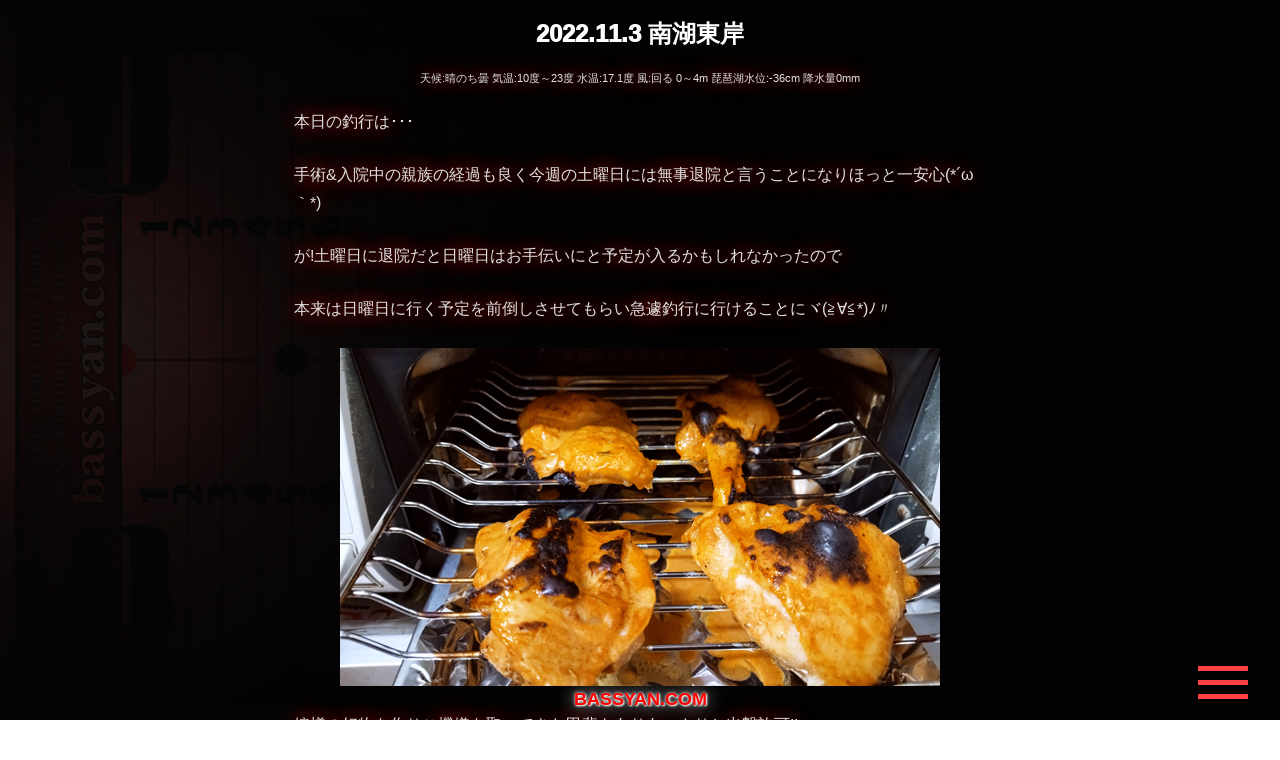

--- FILE ---
content_type: text/html
request_url: https://bassyan.com/20221103.html
body_size: 6728
content:
<!DOCTYPE html>
<html lang="ja">
  <head>
    <meta charset="UTF-8" />
    <meta name="theme-color" content="#000000" />
    <meta http-equiv="x-ua-compatible" content="IE=11" />
    <meta http-equiv="x-ua-compatible" content="IE=EmulateIE11" />
    <meta http-equiv="X-UA-Compatible" content="IE=edge,chrome=1" />
    <meta name="viewport" content="width=device-width, initial-scale=1.0" />
    <meta name="description" content="バス釣り初心者の方へ琵琶湖(湖南･湖西･湖東･湖北)･ダム･野池のおかっぱりポイント&釣り方を紹介、釣果情報も写真のあるものだけ掲載。ポンコツ管理人のおかっぱりバス釣りポイント紹介。初心者の方への情報を配信しています" />
    <link rel="stylesheet" href="style.css" />

    <link rel="shortcut icon" href="/favicon.ico" />
    <title>2022年11月3日 ブラックバス釣り おかっぱり釣果 琵琶湖</title>
  </head>

  <body class="cd-fixed-bg cd-bg-12">
    <div class="block7">
      <h2>2022.11.3 南湖東岸</h2>

      <p class="tohshinsen">天候:晴のち曇 気温:10度～23度 水温:17.1度 風:回る 0～4m 琵琶湖水位:-36cm 降水量0mm</p>
      <p>本日の釣行は･･･</p>
      <p>手術&入院中の親族の経過も良く今週の土曜日には無事退院と言うことになりほっと一安心(*´ω｀*)</p>
      <p>が!土曜日に退院だと日曜日はお手伝いにと予定が入るかもしれなかったので</p>
      <p>本来は日曜日に行く予定を前倒しさせてもらい急遽釣行に行けることにヾ(≧∀≦*)ﾉ〃</p>
      <p><img src="jpg/20221103-01.jpg" loading="lazy" width="600" height="338" /></p>
      <p>嫁様の好物を作りご機嫌を取ってきた甲斐もありあっさりと出撃許可!!</p>
      <p>しかし、今日はバス釣り以外にメインで釣具屋周りをしたかったので、少しでも早く出ないと!!っと慌てて準備していると････</p>
      <p><img src="jpg/20221103-02.jpg" loading="lazy" width="600" height="338" /></p>
      <p>ラインを通そうとしたら････リールが逆WWWW</p>
      <p>慌てすぎWW</p>
      <p>荷物も無事に積み込んで出発!!</p>
      <p>しかし･･･近くのガソリンスタンドでガソリンを入れていたら</p>
      <p>女性店員 『ブレーキランプ切れてますよ?』</p>
      <p>ポンコツ 『あーーーこのままじゃまずいですよね･･･』</p>
      <p>ブレーキランプ切れは、整備不良(尾灯等)となり、違反点数1点、罰金7000円(; ･`д･´)</p>
      <p>これは近くのカーショップでランプ交換しないと･･･</p>
      <p>取りあえず一番近いイエローハットに向かうと</p>
      <p>店員 『待ち時間30分ですが宜しかったですか?』</p>
      <p>30分･･･今は少しでも時間が惜しい･･･オートバックスに行くか!</p>
      <p>店員 『待ち時間2時間ほどになりますが宜しかったですか?』</p>
      <p>ふぁっ!!((((；ﾟДﾟ))))</p>
      <p>流石に無理だ!少し高くなっても日産ディーラー行くしかないとさらに移動!</p>
      <p>店員 『待ち時間1時間少しかかりますが宜しかったですか?』</p>
      <p>ちきしょう!!なんでこんなに人が多いんだ･･･</p>
      <p>仕方ない･･･一番待ち時間が短かったイエローハットいくか････</p>
      <p>店員 『工賃と合わせて4250円になります(*´ω｀*)』</p>
      <p>((((；ﾟДﾟ))))･･･高くない???</p>
      <p>工賃3800円?え?･････え????</p>
      <p>しかし今は時間が惜しいので致し方なく交換彡(-ω-；)彡</p>
      <p>1時間ほど無駄な時間を使ってしまった･･･</p>
      <p>しかしどこも平日なのに人多すぎるな･･･</p>
      <p>道路も少し混んでるし･･･</p>
      <p>と考えながら運転しているとコモ氏からLINE</p>
      <p>コモ氏 『今日釣り行くんですか?』</p>
      <p>ポンコツ『今向かってるところです』</p>
      <p>コモ氏 『私も●●行きますわ』</p>
      <p>ポンコツ『今日休みなんですか?』</p>
      <p>コモ氏 『今日は祝日ですよW』</p>
      <p>((((；ﾟДﾟ))))え?マジで?今日祝日なの･･･どおりで人が多いわけだ････</p>
      <p>そんな混み込みの中、釣具屋5件を回って欲しかった餌木を</p>
      <p><img src="jpg/20221103-04.jpg" loading="lazy" width="600" height="338" /></p>
      <p>無事にゲット!!!!!ヾ(≧∀≦*)ﾉ〃</p>
      <p><a target="_blank" href="https://www.amazon.co.jp/dp/B07CXD3LSJ/?coliid=I28KWBHBNQYYX3&amp;colid=2W0LDXE2JESNS&amp;psc=1&amp;ref_=lv_ov_lig_dp_it&_encoding=UTF8&tag=drcos-22&linkCode=ur2&linkId=4e0a4f52e0f685f2a19ae1a4d1cb48fa&camp=247&creative=1211">YAMASHITA エギ王 K 3号 #006 軍艦グリーン</a></p>
      <p>ネットショップでも定価の倍額以上で販売され、定価のお店ではどこも売切れ!メルカリやオークションでは転売ヤーが倍以上の価格で販売されているこのカラー!</p>
      <p>そもそも赤テープ(BODYCOLOR/RED)の種類が少ないうえに人気が高いこともあり、昨今のエギングブームでは本当に手に入りにくいカラーとなっています</p>
      <p>発売当初の某チ●コワームのようなレア度となっています(; ･`д･´)</p>
      <p>まぁこのあたりの餌木のお話は現在制作中の</p>
      <p><img src="jpg/top-ika.jpg" width="300" height="179" /></p>
      <p>こちらでまた解説します(=ﾟωﾟ)ﾉ</p>
      <p>釣具屋を5件はしごして手に入れた餌木は全部で</p>
      <p><img src="jpg/20221103-05.jpg" loading="lazy" width="600" height="338" /></p>
      <p>なかなかいい感じの物が手に入りました(*´ω｀*)</p>
      <p>前回6ロストしたので、7個を補充(*´ω｀*)</p>
      <p>しかし、餌木も高い･･･1個約1000円前後します彡(-ω-；)彡</p>
      <p>家の買い物も済ませ、ご飯を食べたらもうあたりは暗くなり始め、準備を済ませてポイントへ</p>

      <p>訪れたポイントは最近はあまり調子が良くないエリア、小型のアタリは数回ある程度で最近では大きな個体はほぼ上がっていない</p>
      <p>それでも冬には好調になるので、そろそろいい感じかなぁっといつもはやらないエリアから丁寧にキャストを開始</p>
      <p>やはりおらんかなぁっと言う所でボトムにフワッと着底させた瞬間</p>
      <p>･･････ﾋﾟﾝｯ･････</p>

      <p>(ΦωΦ)極小バイト</p>
      <p>フッキングすると一気に走り出すヾ(≧∀≦*)ﾉ〃</p>
      <p>これはドラグの出方から考えても軽く40アップはあるなぁ(*´ω｀*)</p>
      <p>っとホクホク顔でやりとりしていると、左右の首振りが来たと思ったら･･･</p>
      <p>････フッ･････</p>
      <p>フックオフ((((；ﾟДﾟ))))</p>
      <p>久しぶりの良い魚だったのに、いきなりのバラシ1</p>
      <p>全く交換していないフックをそのまま使用していたのを思い出しフックを見ると、なまりまくりのフックWWW</p>
      <p>これはそらあかんわWと新品のフックに交換</p>
      <p>しかしもったいなかったなぁ</p>
      <p>ここで少し北で釣りをしていたコモ氏が合流</p>
      <p>巻きたくなったと言う事なので、魚っ気が多かったウィード少なめのエリアへ</p>
      <p>私は少し漂着のあるボトムもあまり良く無い得意なエリアへ</p>
      <p>時間もいい時間になってきたので、マイホームピンの立ち位置に立ちキャストを開始</p>
      <p>信頼のおける立ち位置で数投</p>
      <p>ひったくりバイトに即フッキングヾ(≧∀≦*)ﾉ〃</p>
      <p><img src="jpg/20221103-06.jpg" loading="lazy" width="600" height="255" /></p>
      <p>久しぶりの40アップを捕獲(*´ω｀*)ﾓｳｶｴﾚﾙ</p>
      <p>そして続けてのマイホームピン2に立ち数投で気持ちの良い今コン････スー････</p>
      <p>デカいの特有のアタリにフルフッキングをかますも</p>
      <p>････ﾌﾟｯ･････</p>
      <p>ストラクチャー絡みのラインブレイク彡(-ω-；)彡</p>
      <p>その後に安定の</p>
      <p><img src="jpg/20221103-07.jpg" loading="lazy" width="600" height="352" /></p>
      <p>チビを捕獲(*´ω｀*)</p>
      <p>コモ氏は途中帰宅もクランクでワンバイトのみあったそうで、巻きで反応がでるとはなかなか期待できる感じで</p>

      <p>コモ氏と別れた後は何もなく少しだけ違うエリアへ移動</p>
      <p>旦那氏ピンで</p>
      <p>数投目にヒット!!</p>
      <p>今回もドラグの出かたは40アップ確定</p>
      <p>久しぶりいたなぁっと回収しようとしたところで、沈んでいる木にスタック((((；ﾟДﾟ))))</p>
      <p>木ごと回収するももちろん魚はついておらず彡(-ω-；)彡</p>

      <p>その後アイムアップとなり撤退しました(=ﾟωﾟ)ﾉ</p>
      <p>最終2フィッシュ2バラシ1ラインブレイクと地味な感じですがほぼ大きい個体の物だったのでなかなかいい感じでした(*´ω｀*)</p>
      <p>サイズがいいやつがかかり始めているので、きちんと丁寧に取っていけば何本かは釣れそうな感じでした</p>

      <p>昨日の琵琶湖の状況としては、本来魚のつくエリアではやっと少しだけ魚が戻り始めている印象ですが</p>
      <p>それでもほとんどのエリアには魚がおらずちびのアタリすら数が少なくなってきています</p>
      <p>もう少し沖のウィードが飛んでからがおかっぱりの勝負になりますので</p>
      <p>今月の下旬あたりには晩秋のハイシーズンに突入できるか?と言う感じです</p>

      <p>仕掛け◆パワーフィネス ノーシンカー</p>
      <p>フック◆<a target="_blank" href="https://www.amazon.co.jp/gp/product/B008H1MFTI/ref=as_li_tl?ie=UTF8&camp=247&creative=1211&creativeASIN=B008H1MFTI&linkCode=as2&tag=drcos-22&linkId=f41d869badf51706d8f577a23496c619">スタジオ100 カスタムフック 2</a></p>
      <p>ライン◆<a rel="nofollow" href="http://www.amazon.co.jp/gp/product/B00BP12ZNS/ref=as_li_qf_sp_asin_tl?ie=UTF8&camp=247&creative=1211&creativeASIN=B00BP12ZNS&linkCode=as2&tag=drcos-22">DUEL HARDCORE X4 1号</a>&リーダー<a href="http://hb.afl.rakuten.co.jp/hgc/12e9b70d.3a05360c.12e9b70e.9430e2bd/?pc=http%3a%2f%2fitem.rakuten.co.jp%2fbass-infinity%2f25835357%2f%3fscid%3daf_link_txt&amp;m=http%3a%2f%2fm.rakuten.co.jp%2fbass-infinity%2fi%2f10244577%2f" target="_blank">Nogales デッドオアアライブ 10LB</a></p>
      <p>ワーム◆<a target="_blank" href="https://www.amazon.co.jp/gp/product/B008JIK7RG/ref=as_li_tl?ie=UTF8&camp=247&creative=1211&creativeASIN=B008JIK7RG&linkCode=as2&tag=drcos-22&linkId=8c3d0b1520119bb4bea0946e41537d9b">4&quot; シュリンプ</a></p>
      <p>ロッド◆<a href="http://www.amazon.co.jp/gp/product/B01CXUX1EQ/ref=as_li_qf_sp_asin_tl?ie=UTF8&camp=247&creative=1211&creativeASIN=B01CXUX1EQ&linkCode=as2&tag=drcos-22">MajorCraft Speedstyle オーバーセブン SSS-S742UL</a></p>
      <p>リール◆<a rel="nofollow" href="http://www.amazon.co.jp/gp/product/B012A7D8BS/ref=as_li_qf_sp_asin_tl?ie=UTF8&camp=247&creative=1211&creativeASIN=B012A7D8BS&linkCode=as2&tag=drcos-22">Daiwa レブロス 2004H-DH</a></p>

      <p>次回釣行は･･･次回と次々回のどちらかはJAmさんと行く秋のエギング釣行の予定で、琵琶湖は今月末からになると思います(=ﾟωﾟ)ﾉ</p>

      <h3><img src="jpg2/botan-prevreport.svg" loading="lazy" width="141" height="41" alt="琵琶湖バス釣り前の記事へのボタン" /><br /><a href="20221031.html">2022.10.31 福井高浜エリア</a></h3>
      <h3 class="sukima"><img src="jpg2/botan-nextreport.svg" loading="lazy" width="144" height="41" alt="琵琶湖バス釣り前の記事へのボタン" /><br /><a href="20221109.html">2022.11.9 福井高浜エリア</a></h3>
    </div>
    <div class="chuou">
      <span class="sukima"
        ><a href="https://twitter.com/BASSYAN000"><img src="jpg/sns-twitter.svg" loading="lazy" width="46" height="46" alt="ツイッターへ移動" aria-label="Twitter" /></a>
      </span>
    </div>

    <div class="block7 sukima">
      <p>スポンサーリンク</p>
      <!-- google-moji -->
      <ins class="adsbygoogle" style="display: inline-block; width: 336px; height: 280px" data-ad-client="ca-pub-7816841518979775" data-ad-slot="3206210645"></ins>
      <script>
        (adsbygoogle = window.adsbygoogle || []).push({});
      </script>
    </div>

    <footer>
      <h1>BASSYAN.COM</h1>

      <content>
        <input id="hamburger" class="hamburger" type="checkbox" />
        <label class="hamburger" for="hamburger">
          <i></i>
        </label>
        <section class="drawer-list">
          <div class="logo2">
            <img src="jpg/logo.svg" alt="BASSYANのロゴアイコン" loading="lazy" width="100" height="100" />
          </div>
          <div class="menu">
            <ul>
              <li>
                <a href="index.html">TOP</a>
              </li>
              <li>
                <a href="https://biwako.bassyan.com">Lake Biwa now</a>
              </li>
              <li>
                <a href="point.html">Point Map</a>
              </li>
              <li>
                <a href="fishingreport.html">Fishing Report</a>
              </li>
              <li>
                <a href="articles.html">Articles</a>
              </li>
              <li>
                <a href="about.html">About & Link</a>
              </li>
              <li>
                <a href="https://twitter.com/BASSYAN000">Twitter</a>
              </li>
            </ul>
          </div>
        </section>
      </content>
    </footer>

    <!--上に戻るボタン-->
    <div class="pagetop">
      <a href="#" id="page-top"><img src="jpg/arrow.svg" loading="lazy" alt="矢印アイコン" width="40" height="40" /></a>
    </div>
    <script src="script.js"></script>

    <!-- アドセンス遅延読込 -->
    <script>
      //<![CDATA[
      //lazy load ads
      var lazyloadads = false;
      window.addEventListener(
        "scroll",
        function () {
          if ((document.documentElement.scrollTop != 0 && lazyloadads === false) || (document.body.scrollTop != 0 && lazyloadads === false)) {
            (function () {
              var ad = document.createElement("script");
              ad.type = "text/javascript";
              ad.async = true;
              ad.src = "https://pagead2.googlesyndication.com/pagead/js/adsbygoogle.js";

              var sc = document.getElementsByTagName("script")[0];
              sc.parentNode.insertBefore(ad, sc);

              var gt = document.createElement("script");
              gt.type = "text/javascript";
              gt.async = true;
              gt.src = "https://www.googletagmanager.com/gtag/js?id=G-EPRBF38C3G";
              var sc = document.getElementsByTagName("script")[0];
              sc.parentNode.insertBefore(gt, sc);

              window.dataLayer = window.dataLayer || [];
              function gtag() {
                dataLayer.push(arguments);
              }
              gtag("js", new Date());
              gtag("config", "G-EPRBF38C3G");
            })();

            lazyloadads = true;
          }
        },
        true
      );
      //]]>
    </script>
    <!-- アドセンス遅延読込 -->
  </body>
</html>


--- FILE ---
content_type: text/css
request_url: https://bassyan.com/style.css
body_size: 7784
content:
@charset "utf-8";

html,
body,
div,
span,
object,
iframe,
h1,
h2,
h3,
h4,
h5,
h6,
p,
img,
footer,
header,
nav {
  margin: 0;
  padding: 0;
  border: 0;
  outline: 0;
  font-size: 100%;
}
body {
  line-height: 1;
  font-family: "Helvetica Neue", Arial, "Hiragino Kaku Gothic ProN", "Hiragino Sans", Meiryo, sans-serif;
}

img {
  text-align: center;
}

/*PCスクロールバーの変更 */
::-webkit-scrollbar {
  width: 13px;
}
::-webkit-scrollbar-track {
  background-color: #ff8f8f;
}
::-webkit-scrollbar-thumb {
  background-color: #ab0000;
}

nav ul {
  list-style: none; /*メニューリストの装飾を削除 */
}
/* End Reset CSS */

/*------------------------------
▼共通デザイン（モバイル）
-------------------------------*/

html {
  scroll-behavior: smooth; /* 上に戻る際にスムーズに戻す */
}

/* フィルタリング */

ol {
  list-style: none;
  padding-left: 0px;
}
a {
  text-decoration: none;
  color: inherit;
}

.targets {
  width: 95%;
  display: grid;
  grid-gap: 30px;
  grid-template-columns: 1fr 1fr;
  margin: 0 auto;
  text-align: left;
}

.targets a {
  color: rgb(111, 131, 255);
  font-size: 1.2rem;
}

.targets a:hover {
  color: rgb(255, 255, 255);

  font-size: 1.2rem;
}

[value="All"]:checked ~ .targets [data-category] {
  display: block;
}
[value="kohsatsu"]:checked ~ .targets .target:not([data-category~="kohsatsu"]),
[value="chishiki"]:checked ~ .targets .target:not([data-category~="chishiki"]),
[value="johhoh"]:checked ~ .targets .target:not([data-category~="johhoh"]),
[value="benri"]:checked ~ .targets .target:not([data-category~="benri"]),
[value="zatsuwa"]:checked ~ .targets .target:not([data-category~="zatsuwa"]),
[value="syuri"]:checked ~ .targets .target:not([data-category~="syuri"]),
[value="rensai"]:checked ~ .targets .target:not([data-category~="rensai"]),
[value="eging"]:checked ~ .targets .target:not([data-category~="eging"]),
[value="shore"]:checked ~ .targets .target:not([data-category~="shore"]),
[value="soft"]:checked ~ .targets .target:not([data-category~="soft"]),
[value="hard"]:checked ~ .targets .target:not([data-category~="hard"]),
[value="sea"]:checked ~ .targets .target:not([data-category~="sea"]),
[value="egi"]:checked ~ .targets .target:not([data-category~="egi"]),
[value="impre"]:checked ~ .targets .target:not([data-category~="impre"]),
[value="others"]:checked ~ .targets .target:not([data-category~="others"]) {
  display: none;
}

/* ラジオボタンを非表示に */
input[type="radio"] {
  position: absolute;
  left: -9999px;
}
/* 以下はラベルのスタイル */
.filters {
  text-align: center;
  margin-bottom: 2rem;
}
.filters * {
  display: inline-block;
}
.filters label {
  font-size: 0.8rem;
  text-align: center;
  padding: 0rem 0rem;
  margin-bottom: 0rem;
  min-width: 80px;
  line-height: normal;
  cursor: pointer;
  transition: all 0.2s;
}
.filters label:hover {
  background: #890000;
  color: #fff;
}
[value="All"]:checked ~ .filters [for="All"],
[value="kohsatsu"]:checked ~ .filters [for="kohsatsu"],
[value="chishiki"]:checked ~ .filters [for="chishiki"],
[value="johhoh"]:checked ~ .filters [for="johhoh"],
[value="benri"]:checked ~ .filters [for="benri"],
[value="zatsuwa"]:checked ~ .filters [for="zatsuwa"],
[value="syuri"]:checked ~ .filters [for="syuri"],
[value="rensai"]:checked ~ .filters [for="rensai"],
[value="eging"]:checked ~ .filters [for="eging"],
[value="shore"]:checked ~ .filters [for="shore"],
[value="soft"]:checked ~ .filters [for="soft"],
[value="hard"]:checked ~ .filters [for="hard"],
[value="sea"]:checked ~ .filters [for="sea"],
[value="egi"]:checked ~ .filters [for="egi"],
[value="impre"]:checked ~ .filters [for="impre"],
[value="others"]:checked ~ .filters [for="others"] {
  background: #890000;
  color: #fff;
}

/*--固定背景01--*/
.cd-fixed-bg.cd-bg-1 {
  background-image: url("./jpg/sea2.jpg");
  background-attachment: fixed;
  background-position: 50% 50%;
}

/*--固定背景02--*/
.cd-fixed-bg.cd-bg-2 {
  background-image: url("./jpg/point.jpg");
}
/*--マップのチェックボタン--*/
.cls-1 {
  z-index: 200;
  fill: #ff000000;
}
a circle.cls-1:hover {
  fill: #7c7c7c6e;
}
a path.cls-1:hover {
  fill: #ff000064;
}

a rect.cls-1:hover {
  fill: #ff000064;
}

/*--固定背景03--*/
.cd-fixed-bg.cd-bg-3 {
  background-image: url("./jpg/giruyan.jpg");
  background-attachment: fixed;
  background-position: 60% 90%;
}

/*--固定背景04--*/
.cd-fixed-bg.cd-bg-4 {
  background-position: left;
  background-image: url("./jpg/akametop.jpg");
}

/*--固定背景05--近江西部*/
.cd-fixed-bg.cd-bg-5 {
  background-position: left;
  background-image: url("./jpg/major.jpg");
}

/*--固定背景06--南湖西岸*/
.cd-fixed-bg.cd-bg-6 {
  background-position: left;
  background-image: url("./jpg/major.jpg");
}

/*--固定背景07--湖南*/
.cd-fixed-bg.cd-bg-7 {
  background-position: left;
  background-image: url("./jpg/major.jpg");
}

/*--固定背景08--南湖東岸*/
.cd-fixed-bg.cd-bg-8 {
  background-position: left;
  background-image: url("./jpg/major.jpg");
}

/*--固定背景09--東近江*/
.cd-fixed-bg.cd-bg-9 {
  background-position: left;
  background-image: url("./jpg/major.jpg");
}

/*--固定背景10--湖東*/
.cd-fixed-bg.cd-bg-10 {
  background-position: left;
  background-image: url("./jpg/major.jpg");
}

/*--固定背景11--湖北*/
.cd-fixed-bg.cd-bg-11 {
  background-position: left;
  background-image: url("./jpg/major.jpg");
}

/*--固定背景12--湖西*/
.cd-fixed-bg.cd-bg-12 {
  margin: 0;
  text-align: center;
  background-position: left;
  background-image: url("./jpg/major.jpg");
}

/*--固定背景13--*/
.cd-fixed-bg.cd-bg-13 {
  background-position: left;
  background-image: url("./jpg/sea.jpg");
}

/*--固定背景14--*/
.cd-fixed-bg.cd-bg-14 {
  background-image: url("./jpg/night.jpg");
  background-attachment: fixed;
  background-position: 30% 50%;
}
/* 固定風：疑似要素で背景（Android対策）*/
.cd-fixed-bg.cd-bg-15 {
  position: relative;
  min-height: 100svh; /* 高さは確保する */
  /* overflow: hidden;  ← 外す！スクロールが死ぬ原因 */
}

.cd-fixed-bg.cd-bg-15::before {
  content: "";
  position: fixed;
  inset: 0;
  background: url("/jpg/keroyan.jpg") no-repeat 50% 100%; /* 下基準で見せる */
  background-size: cover;
  z-index: -1; /* 背景として配置 */
  pointer-events: none; /* ← スクロール操作をブロックしない */
}

hr {
  border: none;
  margin: 50px 0 50px 0;
  background-color: rgb(0, 0, 0);
  border-top: 4px dashed #950000;
}

footer {
  z-index: 5; /*表示を一番上に */
  position: fixed; /* ヘッダーを固定 */
  bottom: 0;
  left: 0;
  right: 0;
  text-align: center;
  font-weight: bold;
  width: 100%; /* スマホヘッダーの高さ */
  height: 40px; /* スマホヘッダーの高さ */
}

h1 {
  font-size: 18px;
  padding: 10px 5px 0px 5px;
  height: 30px;
  color: #ff0000;
  text-align: center;
  text-shadow: 1px 1px 2px rgb(255, 255, 255), 0 0 1em rgb(255, 255, 255), 0 0 0.2em rgb(255, 255, 255);
}

.h1top {
  text-shadow: 1px 1px 2px black, 0 0 1em rgb(0, 0, 0), 0 0 0.2em rgb(0, 0, 0);
}

.h1tytle {
  font-size: 22px;
  padding: 20px 0px 20px 0px;
  height: 30px;
  color: #ffffff;
  text-align: center;
  text-shadow: 1px 1px 2px black, 0 0 1em rgb(0, 0, 0), 0 0 0.2em rgb(0, 0, 0);
}

h2 {
  font-size: 1.5rem;
  font-weight: 1000;
  margin-top: 0%;
  margin-bottom: 0px;
  padding-top: 20px;
  padding-bottom: 20px;
  text-align: center;
  line-height: 1.2;
  color: #ffffff;
}

.sukima {
  padding-bottom: 50px;
}

h3 {
  font-size: 1.2rem;
  margin-top: 30px;
  margin-bottom: 30px;
  text-align: center;
  line-height: 1;
  color: #ffffff;
  text-shadow: 1px 1px #ff2d2d, /*文字の右下に影を追加*/ 1px -1px #ff2d2d, /*文字の右上に影を追加*/ -1px 1px #ff2d2d, /*文字の左下に影を追加*/ -1px -1px #ff2d2d; /*文字の左上に影を追加*/
}

.block7 h3 a {
  color: #72adff;
}

h4 {
  font-size: 14px;
  font-weight: 1000;
  margin-bottom: 0px;
  padding: 20px 0px 10px 100px;
  line-height: 1.2;
  text-align: left;
  text-shadow: 1px 1px #000000, /*文字の右下に影を追加*/ 1px -1px #000000, /*文字の右上に影を追加*/ -1px 1px #000000, /*文字の左下に影を追加*/ -1px -1px #000000; /*文字の左上に影を追加*/
}

h5 {
  font-size: 1rem;
  font-weight: 500;
  margin-bottom: 0px;
  padding: 5px 0px 5px 0px;
  line-height: 1.2;
  text-align: center;
  color: #ffffff;
  text-shadow: 1px 1px #000000, /*文字の右下に影を追加*/ 1px -1px #000000, /*文字の右上に影を追加*/ -1px 1px #000000, /*文字の左下に影を追加*/ -1px -1px #000000; /*文字の左上に影を追加*/
}

.f-size {
  font-size: 0.7rem;
  color: #fff;
}

h6 {
  font-size: 1.4rem;
  margin-top: 5px;
  margin-bottom: 5px;
  text-align: center;
  line-height: 1.4;
  color: #ff0000;
}

p {
  width: 90%;
  font-size: 0.7rem;
  margin: 0px auto;
  padding: 15px 10px 10px 10px;
  line-height: 1.8;
  color: rgb(225, 225, 225);
  text-align: left;
  overflow-wrap: break-word;
}

p iframe {
  width: 100%;
}

ul {
  color: #cccccc;
  list-style: none;
}

li {
  color: #ffffff;
  text-shadow: 1px 1px 2px black, 0 0 1em rgb(0, 0, 0), 0 0 0.2em rgb(0, 0, 0);
}

.li_shadou {
  text-shadow: 1px 1px 2px rgb(255, 255, 255), 0 0 1em rgb(255, 255, 255), 0 0 0.2em rgb(255, 255, 255);
}

a {
  text-decoration: none;
  color: rgb(82, 88, 255);
}
a:hover {
  color: rgb(226, 67, 67);
  font-weight: 600;
}

ul h1 {
  font-size: 0.9rem;
  text-align: left;
  color: #a10000;
  border: #7a0000 1px solid; /*境界線の指定*/
  padding: 12px 0px 0px 5px;
}

ul h1:hover {
  color: #000000;
  background-color: #ff0000;
}

li {
  padding: 5px 0px 5px 5px;
}

/*　ハンバーガーメニューボタンの装飾　*/

.logo2 {
  margin: 0 auto;
  text-align: center;
  width: 30%;
  font-size: 1.5rem;
  padding-top: 20px;
  padding-bottom: 50px;
}

.logo2 img {
  width: 70%;
}

.features {
  font-family: "Lato", sans-serif;
  font-size: 1rem;
  text-transform: uppercase;
}
.features li {
  width: 100%;
  text-align: center;
  padding: 0.25em;
}

.drawer-list {
  z-index: 100;
  position: fixed;
  right: 0;
  top: 0;
  height: 100vh;
  width: 100vw;
  transform: translate(100vw, 0);
  /* ie workaround */
  -ms-transform: translatex(-100vw);
  box-sizing: border-box;
  pointer-events: none;
  padding-top: 5px;
  transition: width 475ms ease-out, transform 450ms ease, border-radius 0.8s 0.1s ease;
  border-bottom-left-radius: 100vw;
  background-color: #ff8686;
  background-color: rgba(86, 0, 0, 0.95);
}

.drawer-list ul {
  height: 100%;
  width: 100%;
  margin: 0;
  padding: 0;
  overflow: auto;
  overflow-x: hidden;
  pointer-events: auto;
}
.drawer-list li {
  list-style: none;
  text-transform: uppercase;
  pointer-events: auto;
  white-space: nowrap;
  box-sizing: border-box;
  transform: translatex(100vw);
  /* ie workaround */
  -ms-transform: translatex(-100vw);
}
.drawer-list li:last-child {
  margin-bottom: 1em;
}
.drawer-list li a {
  text-decoration: none;
  color: #fefefe;
  text-align: center;
  display: block;
  padding: 20px 0 20px 0;
  font-size: 1rem;
  font-weight: 600;
  margin-bottom: 2%;
}

.icon img {
  text-shadow: 1px 1px 2px rgb(255, 255, 255), 0 0 1em rgb(255, 255, 255), 0 0 0.2em rgb(255, 255, 255);
}

.drawer-list img {
  text-align: center;
}

.drawer-list li a:hover {
  cursor: pointer;
  background-color: rgba(255, 139, 139, 0.5);
}

input.hamburger {
  display: none;
}
input.hamburger:checked ~ .drawer-list {
  transform: translatex(0);
  border-bottom-left-radius: 0;
}
input.hamburger:checked ~ .drawer-list li {
  transform: translatex(0);
}
input.hamburger:checked ~ .drawer-list li:nth-child(1) {
  transition: transform 1s 0.08s cubic-bezier(0.29, 1.4, 0.44, 0.96);
}
input.hamburger:checked ~ .drawer-list li:nth-child(2) {
  transition: transform 1s 0.16s cubic-bezier(0.29, 1.4, 0.44, 0.96);
}
input.hamburger:checked ~ .drawer-list li:nth-child(3) {
  transition: transform 1s 0.24s cubic-bezier(0.29, 1.4, 0.44, 0.96);
}
input.hamburger:checked ~ .drawer-list li:nth-child(4) {
  transition: transform 1s 0.32s cubic-bezier(0.29, 1.4, 0.44, 0.96);
}
input.hamburger:checked ~ .drawer-list li:nth-child(5) {
  transition: transform 1s 0.4s cubic-bezier(0.29, 1.4, 0.44, 0.96);
}
input.hamburger:checked ~ .drawer-list li:nth-child(6) {
  transition: transform 1s 0.48s cubic-bezier(0.29, 1.4, 0.44, 0.96);
}
input.hamburger:checked ~ .drawer-list li:nth-child(7) {
  transition: transform 1s 0.56s cubic-bezier(0.29, 1.4, 0.44, 0.96);
}
input.hamburger:checked ~ .drawer-list li:nth-child(8) {
  transition: transform 1s 0.64s cubic-bezier(0.29, 1.4, 0.44, 0.96);
}
input.hamburger:checked ~ .drawer-list li:nth-child(9) {
  transition: transform 1s 0.72s cubic-bezier(0.29, 1.4, 0.44, 0.96);
}
input.hamburger:checked ~ .drawer-list li:nth-child(10) {
  transition: transform 1s 0.8s cubic-bezier(0.29, 1.4, 0.44, 0.96);
}
input.hamburger:checked ~ .drawer-list li:nth-child(11) {
  transition: transform 1s 0.88s cubic-bezier(0.29, 1.4, 0.44, 0.96);
}
input.hamburger:checked ~ .drawer-list li:nth-child(12) {
  transition: transform 1s 0.96s cubic-bezier(0.29, 1.4, 0.44, 0.96);
}
input.hamburger:checked ~ .drawer-list li:nth-child(13) {
  transition: transform 1s 1.04s cubic-bezier(0.29, 1.4, 0.44, 0.96);
}
input.hamburger:checked ~ .drawer-list li:nth-child(14) {
  transition: transform 1s 1.12s cubic-bezier(0.29, 1.4, 0.44, 0.96);
}
input.hamburger:checked ~ .drawer-list li:nth-child(15) {
  transition: transform 1s 1.2s cubic-bezier(0.29, 1.4, 0.44, 0.96);
}
input.hamburger:checked ~ .drawer-list li:nth-child(16) {
  transition: transform 1s 1.28s cubic-bezier(0.29, 1.4, 0.44, 0.96);
}
input.hamburger:checked ~ .drawer-list li:nth-child(17) {
  transition: transform 1s 1.36s cubic-bezier(0.29, 1.4, 0.44, 0.96);
}
input.hamburger:checked ~ .drawer-list li:nth-child(18) {
  transition: transform 1s 1.44s cubic-bezier(0.29, 1.4, 0.44, 0.96);
}
input.hamburger:checked ~ .drawer-list li:nth-child(19) {
  transition: transform 1s 1.52s cubic-bezier(0.29, 1.4, 0.44, 0.96);
}
input.hamburger:checked ~ .drawer-list li:nth-child(20) {
  transition: transform 1s 1.6s cubic-bezier(0.29, 1.4, 0.44, 0.96);
}
input.hamburger:checked ~ .drawer-list li:nth-child(21) {
  transition: transform 1s 1.68s cubic-bezier(0.29, 1.4, 0.44, 0.96);
}
input.hamburger:checked ~ .drawer-list li:nth-child(22) {
  transition: transform 1s 1.76s cubic-bezier(0.29, 1.4, 0.44, 0.96);
}
input.hamburger:checked ~ .drawer-list li:nth-child(23) {
  transition: transform 1s 1.84s cubic-bezier(0.29, 1.4, 0.44, 0.96);
}
input.hamburger:checked ~ .drawer-list li:nth-child(24) {
  transition: transform 1s 1.92s cubic-bezier(0.29, 1.4, 0.44, 0.96);
}
input.hamburger:checked ~ .drawer-list li:nth-child(25) {
  transition: transform 1s 2s cubic-bezier(0.29, 1.4, 0.44, 0.96);
}
input.hamburger:checked ~ .drawer-list li:nth-child(26) {
  transition: transform 1s 2.08s cubic-bezier(0.29, 1.4, 0.44, 0.96);
}
input.hamburger:checked ~ .drawer-list li:nth-child(27) {
  transition: transform 1s 2.16s cubic-bezier(0.29, 1.4, 0.44, 0.96);
}
input.hamburger:checked ~ .drawer-list li:nth-child(28) {
  transition: transform 1s 2.24s cubic-bezier(0.29, 1.4, 0.44, 0.96);
}
input.hamburger:checked ~ .drawer-list li:nth-child(29) {
  transition: transform 1s 2.32s cubic-bezier(0.29, 1.4, 0.44, 0.96);
}
input.hamburger:checked ~ .drawer-list li:nth-child(30) {
  transition: transform 1s 2.4s cubic-bezier(0.29, 1.4, 0.44, 0.96);
}
input.hamburger:checked ~ .drawer-list li:nth-child(31) {
  transition: transform 1s 2.48s cubic-bezier(0.29, 1.4, 0.44, 0.96);
}
input.hamburger:checked ~ .drawer-list li:nth-child(32) {
  transition: transform 1s 2.56s cubic-bezier(0.29, 1.4, 0.44, 0.96);
}
input.hamburger:checked ~ .drawer-list li:nth-child(33) {
  transition: transform 1s 2.64s cubic-bezier(0.29, 1.4, 0.44, 0.96);
}
input.hamburger:checked ~ .drawer-list li:nth-child(34) {
  transition: transform 1s 2.72s cubic-bezier(0.29, 1.4, 0.44, 0.96);
}
input.hamburger:checked ~ .drawer-list li:nth-child(35) {
  transition: transform 1s 2.8s cubic-bezier(0.29, 1.4, 0.44, 0.96);
}
input.hamburger:checked ~ .drawer-list li:nth-child(36) {
  transition: transform 1s 2.88s cubic-bezier(0.29, 1.4, 0.44, 0.96);
}
input.hamburger:checked ~ .drawer-list li:nth-child(37) {
  transition: transform 1s 2.96s cubic-bezier(0.29, 1.4, 0.44, 0.96);
}
input.hamburger:checked ~ .drawer-list li:nth-child(38) {
  transition: transform 1s 3.04s cubic-bezier(0.29, 1.4, 0.44, 0.96);
}
input.hamburger:checked ~ .drawer-list li:nth-child(39) {
  transition: transform 1s 3.12s cubic-bezier(0.29, 1.4, 0.44, 0.96);
}
input.hamburger:checked ~ .drawer-list li:nth-child(40) {
  transition: transform 1s 3.2s cubic-bezier(0.29, 1.4, 0.44, 0.96);
}
input.hamburger:checked ~ .drawer-list li:nth-child(41) {
  transition: transform 1s 3.28s cubic-bezier(0.29, 1.4, 0.44, 0.96);
}
input.hamburger:checked ~ .drawer-list li:nth-child(42) {
  transition: transform 1s 3.36s cubic-bezier(0.29, 1.4, 0.44, 0.96);
}
input.hamburger:checked ~ .drawer-list li:nth-child(43) {
  transition: transform 1s 3.44s cubic-bezier(0.29, 1.4, 0.44, 0.96);
}
input.hamburger:checked ~ .drawer-list li:nth-child(44) {
  transition: transform 1s 3.52s cubic-bezier(0.29, 1.4, 0.44, 0.96);
}
input.hamburger:checked ~ .drawer-list li:nth-child(45) {
  transition: transform 1s 3.6s cubic-bezier(0.29, 1.4, 0.44, 0.96);
}
input.hamburger:checked ~ .drawer-list li:nth-child(46) {
  transition: transform 1s 3.68s cubic-bezier(0.29, 1.4, 0.44, 0.96);
}
input.hamburger:checked ~ .drawer-list li:nth-child(47) {
  transition: transform 1s 3.76s cubic-bezier(0.29, 1.4, 0.44, 0.96);
}
input.hamburger:checked ~ .drawer-list li:nth-child(48) {
  transition: transform 1s 3.84s cubic-bezier(0.29, 1.4, 0.44, 0.96);
}
input.hamburger:checked ~ .drawer-list li:nth-child(49) {
  transition: transform 1s 3.92s cubic-bezier(0.29, 1.4, 0.44, 0.96);
}
input.hamburger:checked ~ .drawer-list li:nth-child(50) {
  transition: transform 1s 4s cubic-bezier(0.29, 1.4, 0.44, 0.96);
}
input.hamburger:checked ~ .drawer-list li a {
  padding-right: 15px;
}
input.hamburger:checked ~ label > i {
  background-color: transparent;
  transform: rotate(90deg);
}
input.hamburger:checked ~ label > i:before {
  transform: translate(-50%, -50%) rotate(45deg);
}
input.hamburger:checked ~ label > i:after {
  transform: translate(-50%, -50%) rotate(-45deg);
}
input.hamburger:checked ~ label close {
  color: #fefefe;
  width: 100%;
}
input.hamburger:checked ~ label open {
  color: rgba(0, 0, 0, 0);
  width: 0;
}

label.hamburger {
  z-index: 9999;
  position: relative;
  display: block;
  height: 50px;
  width: 50px;
}
label.hamburger:hover {
  cursor: pointer;
}
label.hamburger text close,
label.hamburger text open {
  text-transform: uppercase;
  font-size: 0.8em;
  align-items: center;
  position: absolute;
  transform: translateY(50px);
  text-align: center;
  overflow: hidden;
  transition: width 0.25s 0.35s, color 0.45s 0.35s;
}
label.hamburger text close {
  color: rgba(0, 0, 0, 0);
  right: 0;
  width: 0;
}
label.hamburger text open {
  color: #fefefe;
  width: 100%;
}
label.hamburger > i {
  position: absolute;
  width: 100%;
  height: 5px;
  top: 50%;
  right: 2px;
  background-color: rgb(255, 65, 65);
  pointer-events: auto;
  transition-duration: 0.35s;
  transition-delay: 0.35s;
}
label.hamburger > i:before,
label.hamburger > i:after {
  position: absolute;
  display: block;
  width: 100%;
  height: 5px;
  left: 50%;
  background-color: rgb(255, 65, 65);
  content: "";
  transition: transform 0.35s;
  transform-origin: 50% 50%;
}
label.hamburger > i:before {
  transform: translate(-50%, -14px);
}
label.hamburger > i:after {
  transform: translate(-50%, 14px);
}

label.hamburger {
  position: fixed;
  bottom: 15px;
  right: 30px;
}

/*　ハンバーガーメニューボタンの装飾ここまで　*/

/* マップのOther Pointsの表示位置設定 */
.bottom-left {
  color: #cccccc;
  background-color: "";
  position: absolute;
  top: 5px;
  left: 10px;
  font-size: 1.2rem;
  line-height: 1;
  z-index: 80;
}
.bottom-left h6 {
  font-size: 1rem;
  line-height: 1.2;
}

#drawer_toggle {
  z-index: 80;
  box-sizing: border-box;
  position: absolute;
  top: 0;
  left: 0;
  display: inline-block;
  width: 55px;
  height: 40px;
}
#drawer_toggle span {
  position: absolute;
  top: 12px;
  left: 17px;
  display: inline-block;
  width: 20px;
  height: 2px;
  border-radius: 2px;
  background-color: #ff0000;
  vertical-align: top;
}
#drawer_toggle span:nth-child(2) {
  /* ハンバーガーメニューのバーの２本目の間隔 */
  margin-top: 7px;
}
#drawer_toggle span:last-child {
  /* ハンバーガーメニューのバーの３本目の間隔 */
  margin-top: 14px;
}
#drawer_toggle.open span {
  /* ハンバーガーメニューのXの設定 */
  top: 18px;
  left: 14px;
  width: 25px;
  background-color: #ffffff;
  margin: 0;
}
#drawer_toggle.open span:first-child {
  transform: rotate(45deg);
}
#drawer_toggle.open span:nth-child(2) {
  display: none;
}
#drawer_toggle.open span:last-child {
  transform: rotate(-45deg);
}

/*--画像重ねのスタイル--*/
.box {
  display: flex;
  justify-content: center;
  align-items: center;
  width: 100%; /* 適当な幅を指定 */
  height: 100%; /* 適当な高さを指定 */
  position: relative; /* 基準位置とする */
}

.box2 {
  display: block;
  justify-content: flex-start;
  align-self: flex-end;
}

.box3 {
  margin: auto;
  display: flex;
  flex-wrap: wrap;
  width: 100%; /* 適当な幅を指定 */
  height: 100%; /* 適当な高さを指定 */
}

.chuou {
  margin: auto;
  text-align: center;
}

.chuou a {
  padding-right: 20px;
}

.chuou svg {
  padding: 15px 15px 15px 15px;
  color: #d3d3d3;

  stroke: #ff0000;
  stroke-width: 0.5px;
  fill: #ff0000;
  stroke-dasharray: 600;
  stroke-dashoffset: 600;
  animation: textAnime 3s linear;
  animation-iteration-count: infinite;
}

/* 共通するCSS */
.box svg {
  margin: auto;
  max-width: 732.033px;
}

.box rect {
  stroke: #8d0000;
  stroke-width: 2px;
  stroke-dasharray: 600;
  stroke-dashoffset: 600;
  animation: textAnime 2s linear;
  animation-iteration-count: infinite;
}

.box5 rect {
  stroke: #8d0000;
  stroke-width: 2px;
  stroke-dasharray: 600;
  stroke-dashoffset: 600;
  animation: textAnime 2s linear;
  animation-iteration-count: infinite;
}

.box img {
  margin: auto;
  position: absolute; /* 相対位置に指定 */
  align-items: center;
}

.box2 img {
  max-width: 100%;
  height: 100%;
  position: center;
}

.box .img_01 {
  /* 左上に固定 */
  margin: auto;
  max-width: 100%;
  max-height: 100%;
}
.box .img_02 {
  /* 左上に固定 */
  z-index: 80;
  text-align: center;
  max-width: 100%;
  max-height: 100%;
}

.box5 {
  max-width: 800px;

  position: relative; /* 基準位置とする */
}

.box5 svg {
  position: absolute; /* 相対位置に指定 */
  z-index: 80;
  margin: 0 auto;
  transform: translateY(-11.7%) translateX(0%);
  width: 100%;
  height: auto;
}

.img_03 img {
  position: absolute; /* 相対位置に指定 */
  margin: 0 auto;

  width: 100%;
}

.cd-fixed-bg {
  position: relative;
  height: 100vh;
  background-size: cover;
  background-attachment: fixed;
  background-repeat: no-repeat;
  background-position: center;
  z-index: 2;
}

/*上に戻るボタン*/
.pagetop a {
  z-index: 30;
  position: fixed;
  width: 40px;
  height: 40px;
  bottom: 20px;
  left: 20px;
  display: block;
  opacity: 0;
  transition: opacity 0.4s ease-in;
}

.pagetop a.fadein {
  opacity: 0.5;
}

.pagetop a.fadein {
  opacity: 0.5;
}

.pagetop img {
  z-index: 6;
}

/* グラフDIV */

.box4 {
  margin: auto;
  display: flex;
  flex-wrap: wrap;
  width: 100%; /* 適当な幅を指定 */
  height: 100%; /* 適当な高さを指定 */
  position: relative; /* 基準位置とする */
  float: left;
  padding-bottom: 50px;
}

.block6 {
  width: 95%;
  height: 400px;
  margin: 5px auto;
  background-color: #ffffff86;
}

.box {
  float: left;
}

/* poitの仕様 */

.block {
  width: 95%;
  height: 198px;
  margin: 5px auto;
  background-color: #ffffff86;
}

.block7 {
  width: 95%;
  margin: 0 auto;
  height: auto;
}
.block7 img {
  max-width: 100%;
  height: auto;
  margin: auto;
  display: block;
}
.block7 p {
  font-size: 1rem;
}

.block7 a {
  font-size: 1rem;
  color: #7295ff;
}

.block7 a:hover {
  color: #ff0000;
}

/* TOPINDEXコメント */

.block9 {
  display: block;
  width: 80%;
  margin: 0 auto;
}

.block9 svg {
  width: 100%;
  height: auto;
  text-align: center;

  padding: 0 10px 0 10px;
  margin-top: 100px;
  color: #ff5c5c;
  margin-bottom: 200px;
  stroke: #850000;
  stroke-width: 2px;
  fill: #000000;
  stroke-dasharray: 600;
  stroke-dashoffset: 600;
  animation: textAnime 30s linear;
  animation-iteration-count: infinite;
}
@keyframes textAnime {
  0% {
    stroke-dashoffset: 600;
    fill: transparent;
  }
  50% {
    fill: transparent;
  }
  100% {
    stroke-dashoffset: 0;
    fill: #ff000028;
  }
}

/* 釣り馬鹿診断 */

.block8 {
  margin: 0 auto;
  width: 100%;
  margin: 0 auto;
  height: auto;
  text-align: center;
  font-size: 2rem;
  color: #cccccc;
}

.block8 h1 {
  font-size: 2rem;
  margin: 50px 0 100px 0;
}

.block8 li {
  display: block;
  margin: 15px auto;
  padding: 30px 0 30px 0;
  text-align: center;
  font-size: 1.5rem;
  border-style: solid;
  width: 400px;
}

.block8 li:hover {
  background: #ff0000;
}

/* 表の装飾 */

.block3 {
  display: flex;
  flex-wrap: wrap;
  font-size: 0.8rem;
  width: 96%;
  margin: auto;
}

.block3 img {
  width: 100%;
}

.block3 h2 {
  margin: 0 auto;
  font-size: 1.5rem;
}

table {
  border-collapse: collapse; /* セルの線を重ねる */
  height: auto;
  margin: 10px auto;
}

.table_sub {
  width: 49%;
}

.table_sub2 {
  width: 99%;
}

th,
td {
  padding: 5px 5px; /* 余白指定 */
  color: #1b1b1b;
  text-align: center;
  font-weight: 600;
}

th {
  background-color: #ffffff86; /* 背景色指定 */
  color: #1b1b1b; /* 文字色指定 */
  font-weight: 600;
  text-align-last: justify; /* Chrome・Firefox用 */
  text-justify: inter-ideograph; /* IE・Edge用 */
}

td {
  background-color: #ffffff86; /* 背景色指定 */
  padding-left: 5px; /* 余白指定 */
}

/* 釣行記の装飾 */

.block2 {
  padding: 10px 0 5px 0;
  font-size: 0.8rem;
  width: 98%;
  text-align: left;
}

.h3_font {
  font-size: 1.7rem;
  padding: 50px 0 50px 0;
  color: #ffffff;
}

.block2_ul {
  font-size: 0.9rem;
  padding: 0 10px 0 10px;
  top: 0px;
  left: 0px;
  bottom: 0px;
  width: 96%;
}

.block2_ul h1 {
  color: #cccccc;
  text-shadow: none;
}

.block2 h1 {
  font-size: 0.9rem;
  color: #ab0000;
}

.block2 li {
  font-size: 0.6rem;
  color: #d5d5d5;
}

.block2 h1 {
  padding: 10px 5px 10px 5px;
  height: auto;
}

.sukima {
  padding-bottom: 50px;
}

/* フィルタリング */

.block4 {
  margin: 0 auto;
  margin-bottom: 25px;
  text-align: center;
  width: 100%;
  height: 130px;
}

.btn {
  position: relative;
  top: 0px;
  left: 0px;
}

.block4 ul {
  display: flex;
  flex-wrap: wrap;
  width: 90%;
}

.block5 {
  display: flex;
  justify-content: center;
  width: 100%;
  margin: 0 auto;
}

.block5 ul {
  width: 98%;
  margin: 0 auto;
  height: 100%;
  padding: 15px 5px 15px 5%;
  list-style: none;
  animation: test 0.8s;
}

.block5 li {
  font-size: 1rem;
  color: #ffffff;
  text-shadow: 0 0 20px #000000;
  margin: 1px;
  padding: 10px 5px 30px 5px;
  width: 45%;
  height: 26px;
  text-align: left;
  float: left;
  border: #ff4646 1px solid; /*境界線の指定*/
  background-color: #00000055;
}

.block5 li a {
  color: #efefef;
}

.block5 li a:hover {
  color: #ff0000;
}

.h5_dispblok {
  color: #ab0000;
  padding: 50px 10px 100px 10px;
  clear: both;
  text-shadow: 1px 1px #ffffff, /*文字の右下に影を追加*/ 1px -1px #ffffff, /*文字の右上に影を追加*/ -1px 1px #ffffff, /*文字の左下に影を追加*/ -1px -1px #ffffff; /*文字の左上に影を追加*/
}

.btn h1 {
  font-size: 1rem;
  margin: 1px;
  padding: 15px 5px 5px 5px;
  width: 20%;
  text-align: center;
  float: left;
  border: #ffffff 1px solid; /*境界線の指定*/
}

.btn h1 a {
  color: #ececec;
}

.list li:nth-child(even) {
  margin-right: 0;
}

@keyframes test {
  0% {
    transform: scale(0.1);
  }
  100% {
    transform: none;
  }
}

/*--googlemapのダークモード設定--*/

.mapsize {
  position: relative;
  width: 100%;
  height: 0;
  padding-top: 75%;
}

.googleMap {
  position: absolute;
  top: 0;
  left: 0;
  max-width: 1440px;
  max-height: 1080px;
  width: 100%;
  height: 100%;
}
.googleMap iframe {
  top: 0;
  left: 0;
  width: 100%;
  height: 100%;
}

/*--地理院の設定--*/
.chiriin {
  position: absolute;
  top: -20px;
  left: 0;
  max-width: 1440px;
  max-height: 1080px;
  width: 100%;
  height: 100%;
  opacity: 0.15;
}
.chiriin iframe {
  filter: invert(500%) brightness(1000%);
  top: 0;
  left: 0;
  width: 100%;
  height: 100%;
  z-index: 300;
  opacity: 2;
}

.maplayer img {
  position: absolute;
  top: 0;
  right: 0;
  max-width: 1440px;
  max-height: 1080px;
  width: auto;
  height: 100%;

  z-index: 500;
  opacity: 0;
}

.for-pc {
  display: none;
}
.for-tr {
  display: none;
}
.for-sp {
  display: block;
}

.tyusyaku {
  padding: 10px 0 10px 0;
  font-size: 0.6rem;
  font-weight: 600;
  color: #ff0000;
  text-shadow: 1px 1px 0 #fff, -1px -1px 0 #fff, -1px 1px 0 #fff, 1px -1px 0 #fff, 0px 1px 0 #fff, 0-1px 0 #fff, -1px 0 0 #fff, 1px 0 0 #fff;
}

.tohshinsen {
  margin: 0 auto;
  text-align: center;
  padding: 30px 0px 0px 0px;
  font-size: 0.7rem;
}

.block7 .tohshinsen {
  font-size: 0.7rem;
  padding: 0px 0px 5px 0px;
}

/* SNSボタン */

/* Twitterマウスホバー時 */
.snsbtniti img {
  width: 10%;
}

.svgsub {
  position: absolute;
  margin: auto;
  max-width: 0 auto;
  width: 95%;
  left: 52.5%;
  transform: translateX(-50%);
  -webkit-transform: translateX(-50%);
  -ms-transform: translateX(-50%);
}

.svgsub2 rect {
  stroke: #8d0000;
  stroke-width: 2px;
  stroke-dasharray: 600;
  stroke-dashoffset: 600;
  animation: textAnime 2s linear;
  animation-iteration-count: infinite;
}

.svgsub2 {
  position: relative;
  margin: auto;
  width: 95%;
  top: 0;
  left: 50%;
  transform: translateX(-50%);
  -webkit-transform: translateX(-50%);
  -ms-transform: translateX(-50%);
}

.svgsub3 {
  display: block;
  margin: auto;
  width: 95%;
  padding-top: 50px;
  padding-bottom: 50px;
}

.svgsub3 rect {
  stroke: #8d0000;
  stroke-width: 2px;
  stroke-dasharray: 600;
  stroke-dashoffset: 600;
  animation: textAnime 2s linear;
  animation-iteration-count: infinite;
}

.svgsub3 a {
  fill: #ffffff;
}

video {
  width: 100%;
}

/*-------------------------------------------------------------
▼中型画面向けデザイン（タブレット）
--------------------------------------------------------------*/
@media screen and (min-width: 768px) {
  .for-pc {
    display: none;
  }
  .for-tr {
    display: block;
  }
  .for-sp {
    display: none;
  }

  h5 {
    font-size: 15px;
  }

  .f-size {
    font-size: 1.2rem;
  }

  ul h1 {
    font-size: 1.2rem;
  }

  footer nav {
    display: inline-block;
    position: absolute;
    top: 0px;
    bottom: 0px;
    right: 0;
    width: auto;
    height: auto;
    margin-right: 0px;
    font-size: 1.3rem;
    opacity: 1;
  }
  footer nav ul {
    position: relative;
    top: -18px;
    left: -15px;
    transform: unset;
  }
  footer nav ul li {
    display: inline-block;
    height: 35px;
    border-radius: 2px;
    line-height: 35px;
    padding: 0px 0px 0px 0px;
  }
  footer nav ul li a {
    display: block;
    padding: 0 5px;
    color: #cccccc;
    font-size: 18px;
    text-decoration: none;
    transition: color 0.3s;
  }
  footer nav ul li:hover {
    background-color: #530000;
  }
  footer nav ul li:hover a {
    color: #fff;
  }
  #drawer_toggle {
    display: none;
  }
  #key_visual {
    padding-top: 80px;
    margin-bottom: 30px;
  }

  #information {
    margin-bottom: 50px;
  }
  #information ul {
    font-size: 1.2rem;
  }
  #information ul li time {
    display: inline-block;
    padding-right: 5px;
  }
  #information ul li p {
    display: inline-block;
    line-height: 1;
  }
  #information ul li p::before {
    margin-right: 10px;
    vertical-align: middle;
  }
  #gourmet .container {
    justify-content: space-between;
    -webkit-box-pack: justify;
    -ms-flex-pack: justify;
  }
  #gourmet article {
    width: calc(50% - 5px);
    padding: 0;
  }

  #page_top {
    bottom: 50px;
    right: 15px;
  }

  /* グラフDIV */

  .block {
    width: 600px;
    height: 250px;
    display: flex;
    justify-content: center;
    align-items: center;
    background-color: #ffffff86;
  }

  /* 表の装飾 */

  .block3 {
    display: flex;
    flex-wrap: wrap;
    font-size: 0.8rem;
    width: 100%;
    margin: auto;
  }

  .table_sub {
    width: 23%;
  }

  .table_sub2 {
    width: 50%;
  }

  /* 釣行記の装飾 */

  .block2 {
    margin: auto;
    width: 80%;
    display: flex;
    justify-content: center;
    flex-wrap: wrap;
  }

  .block2_ul {
    width: 38.5%;
  }

  /* マップのOther Pointsの表示位置設定 */
  .bottom-left {
    top: 15px;
    left: 50px;
    font-size: 1.3rem;
    line-height: 1;
  }
  /* グラフDIV */

  .block6 {
    width: 600px;
    height: 400px;
    display: flex;
    justify-content: center;
    align-items: center;
    background-color: #ffffff86;
  }
  .mapsize {
    padding-top: 75%;
  }
  .chiriin {
    top: 0;
  }

  .tohshinsen {
    font-size: 1rem;
  }

  .block1 p {
    font-size: 1rem;
  }

  .box5 {
    max-width: 800px;
    position: relative; /* 基準位置とする */
  }

  .box5 svg {
    position: absolute; /* 相対位置に指定 */
    z-index: 80;
    margin: 0 auto;
    transform: translateY(0%) translateX(0%);
    width: 100%;
    height: auto;
  }

  .img_03 img {
    position: absolute; /* 相対位置に指定 */
    margin: 0 auto;
    width: 100%;
  }

  .block9 {
    width: 60%;
  }

  .svgsub {
    margin: auto;
    max-width: 0 auto;
    width: 60%;
    left: 50%;
    transform: translateX(-50%);
    -webkit-transform: translateX(-50%);
    -ms-transform: translateX(-50%);
  }
  .svgsub2 {
    margin: auto;
    width: 60%;
    top: 0;
    left: 30%;
    transform: translateX(-50%);
    -webkit-transform: translateX(-50%);
    -ms-transform: translateX(-50%);
  }

  .svgsub3 {
    width: 40%;
  }

  .snsbtniti img {
    width: 4%;
  }

  /*上に戻るボタン*/
  .pagetop a {
    z-index: 6;
    width: 80px;
    height: 80px;
    bottom: 60px;
    right: 60px;
    display: block;
    opacity: 0;
    transition: opacity 0.4s ease-in;
  }

  .pagetop img {
    z-index: 6;
    width: 80px;
    height: 80px;
  }

  .drawer-list li a {
    text-align: left;
    padding: 0.5rem;
  }

  .drawer-list {
    width: 25%;
  }
  .drawer-list li a {
    padding-top: 30px;
    padding-bottom: 30px;
    padding-left: 20%;
    font-size: 1.2rem;
    margin-bottom: 0;
  }

  .logo {
    margin: 0 auto;
    text-align: center;
    width: 100%;
    font-size: 1.5rem;
    padding-top: 20px;
    padding-bottom: 5px;
  }

  .logo img {
    width: 80%;
  }

  .targets {
    width: 80%;
    display: grid;
    grid-gap: 30px;
    grid-template-columns: 1fr 1fr 1fr;
    margin: 0 auto;
    text-align: left;
  }

  .filters {
    text-align: center;
    margin-bottom: 2rem;
  }

  .filters label {
    text-align: center;
    padding: 0.5rem 0.5rem;
    margin-bottom: 0.5rem;
    min-width: 90px;
    line-height: normal;
    cursor: pointer;
    transition: all 0.2s;
  }
}

/*-------------------------------
▼大型画面向けデザイン（PC）
--------------------------------*/
@media screen and (min-width: 1024px) {
  .for-pc {
    display: block;
  }
  .for-tr {
    display: none;
  }
  .for-sp {
    display: none;
  }
  h1 {
    text-align: center;
  }
  .h1tytle {
    font-size: 30px;
  }

  .googleMap {
    top: 50%;
    left: 50%;
    transform: translate(-50%, -50%);
  }
  .chiriin {
    top: 50%;
    left: 50%;
    transform: translate(-50%, -50%);
  }
  .maplayer img {
    top: 50%;
    left: 50%;
    transform: translate(-50%, -50%);
  }

  .block5 li {
    width: 31.5%;
  }

  .block1 {
    width: 60%;
    margin: 0 auto;
    padding-bottom: 50px;
  }

  .block7 {
    width: 60%;
  }

  .block7 p {
    font-size: 1rem;
    text-shadow: 0 0 20px #ff0000;
  }

  .mapsize {
    padding-top: 75%;
  }

  .tyusyaku {
    font-size: 0.6rem;
    font-weight: 600;
  }
}

/*-------------------------------
▼大型画面向けデザイン（PC）
--------------------------------*/
@media screen and (min-width: 1800px) {
  .h1tytle {
    font-size: 40px;
  }

  .mapsize {
    padding-top: 50%;
  }

  /* 表の装飾 */

  .block3 {
    display: flex;
    flex-wrap: wrap;
    font-size: 0.8rem;
    width: 70%;
    margin: auto;
  }

  .table_sub {
    width: 23%;
  }

  .table_sub2 {
    width: 50%;
  }

  /* 釣行記の装飾 */

  .block2_ul {
    width: 32%;
  }

  .block1 {
    width: 40%;
    margin: 0 auto;
  }

  .block7 {
    width: 40%;
  }
}


--- FILE ---
content_type: image/svg+xml
request_url: https://bassyan.com/jpg/arrow.svg
body_size: 622
content:
<?xml version="1.0" encoding="utf-8"?>
<!-- Generator: Adobe Illustrator 12.0.0, SVG Export Plug-In . SVG Version: 6.00 Build 51448)  -->
<!DOCTYPE svg PUBLIC "-//W3C//DTD SVG 1.1//EN" "http://www.w3.org/Graphics/SVG/1.1/DTD/svg11.dtd" [
	<!ENTITY ns_svg "http://www.w3.org/2000/svg">
	<!ENTITY ns_xlink "http://www.w3.org/1999/xlink">
]>
<svg  version="1.1" id="レイヤー_1" xmlns="&ns_svg;" xmlns:xlink="&ns_xlink;" width="20" height="20" viewBox="0 0 20 20"
	 overflow="visible" enable-background="new 0 0 20 20" xml:space="preserve">
<path opacity="0.49" fill="#E5005B" d="M20,15.64c0,2.397-1.991,4.36-4.424,4.36H4.423C1.991,20,0,18.037,0,15.64V4.36
	C0,1.962,1.991,0,4.423,0h11.153C18.009,0,20,1.962,20,4.36V15.64z"/>
<path fill="#FFFFFF" d="M16,8.36l-4.992-4.992c-0.278-0.278-0.643-0.417-1.006-0.416C9.638,2.951,9.274,3.09,8.997,3.368L4.004,8.36
	c-0.554,0.554-0.554,1.453,0,2.008c0.554,0.554,1.453,0.554,2.007,0l2.57-2.57v7.995c0,0.783,0.635,1.42,1.419,1.42
	c0.783,0,1.42-0.637,1.42-1.42V7.795l2.572,2.573c0.555,0.554,1.453,0.554,2.008,0C16.554,9.813,16.554,8.914,16,8.36z"/>
</svg>


--- FILE ---
content_type: image/svg+xml
request_url: https://bassyan.com/jpg/logo.svg
body_size: 28216
content:
<?xml version="1.0" encoding="utf-8"?>
<!-- Generator: Adobe Illustrator 12.0.0, SVG Export Plug-In . SVG Version: 6.00 Build 51448)  -->
<!DOCTYPE svg PUBLIC "-//W3C//DTD SVG 1.1//EN" "http://www.w3.org/Graphics/SVG/1.1/DTD/svg11.dtd" [
	<!ENTITY ns_svg "http://www.w3.org/2000/svg">
	<!ENTITY ns_xlink "http://www.w3.org/1999/xlink">
]>
<svg  version="1.1" id="レイヤー_1" xmlns="&ns_svg;" xmlns:xlink="&ns_xlink;" width="165.271" height="165.272"
	 viewBox="0 0 165.271 165.272" overflow="visible" enable-background="new 0 0 165.271 165.272" xml:space="preserve">
<path opacity="0.74" fill="none" stroke="#FFFFFF" d="M24.557,24.557C9.044,40.07,0.5,60.697,0.5,82.636s8.544,42.565,24.057,58.079
	c15.513,15.513,36.14,24.057,58.08,24.057c21.938,0,42.565-8.544,58.078-24.057c15.514-15.514,24.057-36.14,24.057-58.079
	s-8.543-42.566-24.057-58.079C125.202,9.043,104.575,0.5,82.637,0.5C60.697,0.5,40.07,9.043,24.557,24.557z"/>
<circle opacity="0.74" fill="none" stroke="#FFFFFF" cx="82.636" cy="82.636" r="77.884"/>
<circle opacity="0.74" fill="none" stroke="#FFFFFF" stroke-width="1.8" cx="82.994" cy="82.928" r="63.344"/>
<g opacity="0.74">
	<path fill="none" stroke="#FFFFFF" stroke-width="0.5" d="M41.254,29.284l-4.458,3.762c-0.159,0.134-0.304,0.213-0.434,0.239
		c-0.171,0.031-0.319-0.027-0.445-0.175c-0.083-0.1-0.105-0.232-0.066-0.397c0.017-0.081,0.061-0.195,0.133-0.345
		c0.071-0.15,0.051-0.335-0.061-0.557c-0.111-0.222-0.313-0.505-0.605-0.852l-2.026-2.401c-0.432-0.511-0.887-0.706-1.368-0.583
		c-0.229,0.063-0.405,0.022-0.526-0.121c-0.092-0.109-0.13-0.24-0.112-0.393c0.019-0.151,0.08-0.271,0.184-0.359
		c0.204-0.172,0.43-0.372,0.679-0.602c0.627-0.576,1.03-0.939,1.212-1.092c0.44-0.372,0.819-0.649,1.136-0.831
		c0.172-0.099,0.325-0.068,0.459,0.092c0.154,0.181,0.188,0.378,0.103,0.591c-0.193,0.473-0.064,0.978,0.386,1.511l1.992,2.359
		c0.353,0.418,0.648,0.646,0.885,0.681c0.207,0.032,0.428-0.05,0.665-0.25c0.484-0.408,0.787-0.876,0.908-1.402
		c0.098-0.554,0.199-1.11,0.303-1.668c0.015-0.003,0.036-0.009,0.063-0.018c0.026-0.007,0.06-0.015,0.101-0.022
		c0.049,0.025,0.095,0.045,0.137,0.062c0.042,0.017,0.095,0.036,0.16,0.055c0.278,0.331,0.506,0.778,0.682,1.344
		C41.552,28.599,41.523,29.056,41.254,29.284z"/>
	<path fill="none" stroke="#FFFFFF" stroke-width="0.5" d="M43.077,24.986c0.346,0.306,0.66,0.494,0.941,0.563
		c0.346,0.087,0.692,0.014,1.037-0.22c0.197-0.133,0.396-0.346,0.597-0.639c0.302-0.44,0.469-0.679,0.503-0.72l0.247-0.063
		l0.227,0.121c0.243,0.358,0.135,0.866-0.324,1.524c-0.373,0.54-0.777,0.958-1.212,1.252c-0.703,0.476-1.437,0.651-2.201,0.525
		c-0.764-0.127-1.381-0.539-1.854-1.235c-0.529-0.781-0.689-1.582-0.479-2.402c0.202-0.78,0.699-1.438,1.491-1.976
		c0.561-0.379,1.125-0.579,1.693-0.599c0.663-0.023,1.174,0.231,1.533,0.763c0.311,0.459-0.042,1.163-1.059,2.113
		C43.607,24.519,43.228,24.85,43.077,24.986z M42.627,22.557c-0.208,0.141-0.338,0.317-0.389,0.53
		c-0.051,0.212-0.037,0.453,0.04,0.721c0.029,0.094,0.057,0.187,0.085,0.281c0.029,0.093,0.056,0.158,0.08,0.193l0.072,0.068
		c0.16-0.109,0.331-0.272,0.513-0.491c0.181-0.218,0.344-0.432,0.488-0.642c0.059-0.092,0.096-0.182,0.109-0.27
		c0.015-0.088-0.007-0.174-0.063-0.256c-0.101-0.149-0.245-0.233-0.432-0.254C42.943,22.416,42.775,22.456,42.627,22.557z"/>
	<path fill="none" stroke="#FFFFFF" stroke-width="0.5" d="M52.04,22.586c-0.208,0.113-0.424,0.168-0.648,0.163
		s-0.461-0.058-0.713-0.159c-0.141,0.374-0.306,0.669-0.495,0.887c-0.188,0.219-0.457,0.422-0.805,0.612
		c-0.442,0.243-0.876,0.335-1.301,0.281c-0.47-0.064-0.822-0.31-1.057-0.74c-0.301-0.55-0.261-1.104,0.119-1.665
		c0.173-0.25,0.587-0.657,1.243-1.221c0.466-0.402,0.652-0.688,0.559-0.859c-0.172-0.316-0.313-0.506-0.421-0.57
		c-0.161-0.101-0.386-0.072-0.675,0.085c-0.233,0.128-0.276,0.407-0.131,0.836c0.145,0.429,0.089,0.715-0.168,0.856
		c-0.258,0.14-0.532,0.22-0.823,0.24c-0.377,0.026-0.628-0.074-0.753-0.302c-0.266-0.486-0.15-1.024,0.348-1.616
		c0.377-0.453,0.856-0.836,1.437-1.154c0.884-0.483,1.584-0.628,2.101-0.435c0.392,0.147,0.776,0.564,1.152,1.252
		c0.104,0.189,0.249,0.474,0.436,0.851c0.187,0.377,0.308,0.617,0.363,0.717c0.021,0.039,0.049,0.079,0.084,0.121
		s0.084,0.091,0.148,0.146c0.196-0.074,0.355-0.128,0.479-0.163c0.124-0.035,0.229,0.027,0.315,0.185
		c0.152,0.277,0.126,0.591-0.077,0.939C52.575,22.187,52.336,22.424,52.04,22.586z M49.507,20.92
		c-0.323,0.375-0.511,0.604-0.564,0.69c-0.207,0.326-0.251,0.597-0.134,0.812c0.055,0.101,0.146,0.173,0.272,0.215
		c0.126,0.042,0.243,0.033,0.351-0.026c0.292-0.16,0.461-0.328,0.508-0.506c0.047-0.177-0.011-0.414-0.173-0.711L49.507,20.92z"/>
	<path fill="none" stroke="#FFFFFF" stroke-width="0.5" d="M57.397,15.759l-0.135,3.573c-0.013,0.341-0.063,0.597-0.152,0.767
		c-0.088,0.17-0.209,0.287-0.361,0.352c-0.206,0.087-0.44,0.068-0.704-0.056c-0.184-0.085-0.388-0.226-0.611-0.422l-2.852-2.512
		c-0.098-0.084-0.315-0.164-0.653-0.242c-0.292-0.064-0.477-0.186-0.552-0.364c-0.044-0.106-0.018-0.2,0.081-0.281
		c0.099-0.08,0.214-0.148,0.347-0.204c0.06-0.025,0.276-0.126,0.651-0.304c0.375-0.177,0.641-0.298,0.8-0.365
		c0.504-0.212,0.905-0.352,1.204-0.42c0.3-0.067,0.48-0.028,0.542,0.117c0.042,0.101-0.01,0.297-0.156,0.594
		c-0.065,0.137-0.078,0.255-0.036,0.354c0.056,0.132,0.271,0.395,0.647,0.788c0.375,0.392,0.649,0.654,0.821,0.785
		c0.031-0.186,0.045-0.568,0.041-1.149c-0.003-0.58-0.027-0.923-0.072-1.029c-0.053-0.125-0.197-0.205-0.431-0.235
		c-0.233-0.03-0.393-0.145-0.477-0.343c-0.031-0.073,0.029-0.167,0.18-0.282c0.151-0.115,0.353-0.225,0.605-0.331l1.115-0.47
		c0.126-0.053,0.242-0.085,0.348-0.094c0.105-0.01,0.179,0.036,0.221,0.135c0.047,0.113-0.001,0.368-0.146,0.764
		C57.491,15.35,57.402,15.64,57.397,15.759z"/>
	<path fill="none" stroke="#FFFFFF" stroke-width="0.5" d="M61.858,15.809c0.24,0.394,0.485,0.666,0.734,0.816
		c0.305,0.186,0.656,0.218,1.055,0.096c0.227-0.069,0.48-0.214,0.759-0.435c0.417-0.331,0.649-0.512,0.693-0.541l0.254,0.013
		l0.181,0.182c0.126,0.414-0.127,0.868-0.76,1.361c-0.517,0.406-1.026,0.685-1.529,0.837c-0.813,0.248-1.565,0.199-2.258-0.148
		c-0.692-0.346-1.162-0.922-1.407-1.729c-0.275-0.903-0.191-1.715,0.251-2.437c0.423-0.686,1.092-1.169,2.008-1.448
		c0.647-0.197,1.245-0.221,1.794-0.072c0.64,0.174,1.054,0.569,1.24,1.183c0.162,0.531-0.383,1.1-1.634,1.708
		C62.503,15.518,62.042,15.722,61.858,15.809z M62.143,13.344c-0.24,0.073-0.417,0.204-0.528,0.393s-0.169,0.424-0.173,0.705
		c0,0.099,0,0.196,0,0.295c0,0.098,0.006,0.168,0.019,0.209l0.049,0.086c0.186-0.056,0.397-0.162,0.635-0.318
		c0.238-0.155,0.456-0.313,0.656-0.472c0.083-0.071,0.145-0.146,0.184-0.226c0.04-0.08,0.045-0.168,0.015-0.265
		c-0.053-0.172-0.166-0.297-0.339-0.373C62.487,13.303,62.315,13.292,62.143,13.344z"/>
	<path fill="none" stroke="#FFFFFF" stroke-width="0.5" d="M71.458,13.517c0.183,0.424,0.387,0.728,0.612,0.911
		c0.276,0.227,0.621,0.308,1.033,0.243c0.234-0.037,0.506-0.144,0.813-0.323c0.461-0.267,0.716-0.411,0.764-0.433l0.247,0.049
		l0.152,0.205c0.066,0.427-0.248,0.84-0.943,1.24c-0.568,0.329-1.112,0.534-1.631,0.615c-0.839,0.131-1.578-0.024-2.215-0.464
		c-0.637-0.44-1.021-1.077-1.15-1.91c-0.145-0.933,0.052-1.725,0.591-2.378c0.516-0.62,1.246-1.003,2.192-1.151
		c0.669-0.104,1.265-0.045,1.788,0.18c0.609,0.262,0.963,0.71,1.062,1.344c0.086,0.548-0.534,1.035-1.86,1.46
		C72.139,13.32,71.653,13.458,71.458,13.517z M72.092,11.123c-0.25,0.039-0.443,0.144-0.58,0.315
		c-0.138,0.171-0.229,0.396-0.273,0.672c-0.014,0.097-0.028,0.194-0.042,0.291s-0.018,0.167-0.011,0.209l0.037,0.093
		c0.192-0.03,0.417-0.104,0.676-0.225c0.258-0.121,0.498-0.246,0.719-0.375c0.092-0.058,0.165-0.125,0.215-0.197
		c0.051-0.074,0.068-0.161,0.053-0.261c-0.028-0.178-0.122-0.317-0.284-0.416C72.439,11.13,72.27,11.095,72.092,11.123z"/>
	<path fill="none" stroke="#FFFFFF" stroke-width="0.5" d="M81.618,11.082l-1.337,3.32c-0.128,0.317-0.262,0.541-0.402,0.671
		c-0.142,0.131-0.294,0.2-0.46,0.209c-0.223,0.011-0.437-0.085-0.643-0.291c-0.145-0.145-0.289-0.347-0.432-0.605l-1.832-3.335
		c-0.064-0.112-0.242-0.262-0.533-0.449c-0.253-0.16-0.386-0.337-0.396-0.531c-0.007-0.115,0.051-0.194,0.171-0.236
		s0.252-0.068,0.396-0.076c0.063-0.003,0.303-0.023,0.715-0.061c0.413-0.038,0.705-0.062,0.877-0.071
		c0.547-0.029,0.973-0.024,1.276,0.013c0.306,0.039,0.462,0.136,0.47,0.293c0.006,0.107-0.112,0.276-0.354,0.504
		c-0.11,0.107-0.163,0.214-0.157,0.322c0.008,0.143,0.123,0.462,0.344,0.958c0.222,0.495,0.392,0.833,0.51,1.015
		c0.093-0.164,0.236-0.52,0.432-1.066c0.195-0.548,0.29-0.879,0.283-0.995c-0.007-0.137-0.116-0.259-0.329-0.366
		c-0.211-0.107-0.322-0.27-0.334-0.485c-0.004-0.079,0.084-0.147,0.266-0.204c0.181-0.056,0.408-0.092,0.682-0.106l1.209-0.064
		c0.137-0.008,0.257,0.002,0.358,0.03c0.103,0.026,0.157,0.094,0.163,0.203c0.006,0.122-0.126,0.345-0.396,0.67
		C81.845,10.728,81.663,10.972,81.618,11.082z"/>
	<path fill="none" stroke="#FFFFFF" stroke-width="0.5" d="M85.803,12.625c0.094,0.451,0.233,0.789,0.417,1.013
		c0.225,0.277,0.546,0.425,0.963,0.446c0.238,0.011,0.525-0.039,0.862-0.151c0.506-0.168,0.784-0.258,0.835-0.27l0.232,0.097
		l0.107,0.232c-0.021,0.431-0.412,0.772-1.174,1.024c-0.623,0.208-1.196,0.298-1.722,0.274c-0.849-0.041-1.541-0.34-2.076-0.899
		c-0.535-0.56-0.783-1.259-0.743-2.1c0.045-0.942,0.397-1.678,1.058-2.208c0.63-0.503,1.423-0.731,2.379-0.686
		c0.677,0.032,1.249,0.211,1.716,0.535c0.544,0.379,0.802,0.888,0.771,1.526c-0.026,0.554-0.731,0.905-2.116,1.054
		C86.509,12.569,86.006,12.605,85.803,12.625z M86.906,10.415c-0.252-0.012-0.463,0.051-0.632,0.191
		c-0.17,0.139-0.305,0.339-0.403,0.6c-0.033,0.092-0.066,0.184-0.1,0.275s-0.052,0.159-0.054,0.202l0.018,0.098
		c0.194,0.009,0.431-0.019,0.709-0.084c0.277-0.065,0.537-0.139,0.78-0.221c0.103-0.038,0.187-0.088,0.251-0.15
		s0.099-0.143,0.104-0.243c0.009-0.179-0.057-0.333-0.195-0.461C87.246,10.493,87.087,10.424,86.906,10.415z"/>
	<path fill="none" stroke="#FFFFFF" stroke-width="0.5" d="M94.95,12.542c-0.101-0.014-0.28-0.105-0.54-0.275
		c-0.126-0.084-0.235-0.134-0.328-0.147c-0.364-0.051-0.634,0.166-0.812,0.651c-0.083,0.221-0.163,0.614-0.243,1.179
		c-0.076,0.536,0.109,0.89,0.557,1.062c0.205,0.08,0.295,0.217,0.268,0.41c-0.023,0.172-0.174,0.271-0.45,0.297
		c-0.276,0.027-0.613,0.013-1.012-0.043c-0.228-0.033-0.421-0.063-0.58-0.094s-0.306-0.06-0.44-0.086l-0.704-0.099
		c-0.221-0.032-0.382-0.072-0.483-0.123c-0.184-0.092-0.263-0.223-0.238-0.396c0.023-0.165,0.135-0.258,0.335-0.281
		c0.429-0.049,0.681-0.335,0.754-0.857l0.31-2.191c0.044-0.308-0.08-0.533-0.369-0.676c-0.289-0.144-0.423-0.29-0.401-0.44
		c0.041-0.293,0.202-0.436,0.481-0.425c0.667-0.022,1.334-0.049,2.002-0.079c0.325,0.045,0.466,0.227,0.421,0.545
		c-0.02,0.137-0.083,0.385-0.189,0.746c-0.06,0.198-0.097,0.351-0.112,0.458l-0.03,0.216c0.504-0.736,0.786-1.136,0.846-1.2
		c0.358-0.372,0.798-0.521,1.317-0.446c0.265,0.037,0.441,0.147,0.531,0.331c0.091,0.184,0.116,0.416,0.077,0.693
		c-0.049,0.344-0.136,0.626-0.262,0.849C95.469,12.442,95.234,12.583,94.95,12.542z"/>
	<path fill="none" stroke="#FFFFFF" stroke-width="0.5" d="M102.798,13.254c-0.382,0.292-1.017,1.062-1.903,2.306
		s-1.619,2.112-2.196,2.601c-0.924,0.784-1.854,1.063-2.792,0.835c-0.524-0.127-0.721-0.462-0.589-1.007
		c0.056-0.23,0.125-0.41,0.208-0.537c0.131-0.205,0.291-0.285,0.479-0.239c0.112,0.027,0.273,0.104,0.482,0.233
		c0.21,0.129,0.363,0.205,0.462,0.229c0.252,0.061,0.549,0.011,0.892-0.151c0.343-0.161,0.544-0.364,0.604-0.609
		c0.027-0.112-0.017-0.551-0.131-1.316c-0.115-0.765-0.235-1.485-0.36-2.161c-0.133-0.735-0.237-1.224-0.313-1.465
		c-0.021-0.064-0.091-0.173-0.209-0.328c-0.097-0.119-0.146-0.25-0.149-0.392c0.093-0.17,0.389-0.229,0.887-0.174
		c0.274,0.029,0.598,0.089,0.969,0.179c0.272,0.067,0.571,0.142,0.896,0.228c0.323,0.086,0.539,0.179,0.648,0.279
		c0.037,0.12,0.041,0.243,0.011,0.369c-0.005,0.021-0.102,0.104-0.291,0.247s-0.307,0.246-0.352,0.31
		c-0.003,0.287,0.019,0.641,0.065,1.06c0.041,0.351,0.085,0.702,0.133,1.054c0.181-0.193,0.42-0.501,0.719-0.926
		c0.299-0.424,0.471-0.727,0.515-0.909c0.013-0.056-0.049-0.182-0.188-0.378s-0.2-0.327-0.185-0.39
		c0.012-0.049,0.04-0.104,0.084-0.163c0.044-0.06,0.089-0.107,0.134-0.141c0.111-0.002,0.216,0.003,0.313,0.015
		c0.098,0.013,0.216,0.036,0.355,0.07l0.22,0.053c0.399,0.096,0.652,0.166,0.762,0.206c0.387,0.146,0.559,0.306,0.517,0.481
		c-0.039,0.161-0.131,0.273-0.277,0.338C103.071,13.126,102.932,13.19,102.798,13.254z"/>
	<path fill="none" stroke="#FFFFFF" stroke-width="0.5" d="M105.233,18.957c-0.674-0.232-1.057-0.671-1.146-1.319
		c-0.073-0.497,0.023-1.133,0.291-1.908c0.074-0.218,0.157-0.435,0.246-0.652c0.09-0.216,0.206-0.479,0.35-0.788l-0.575-0.186
		c-0.271-0.093-0.367-0.259-0.284-0.497c0.072-0.211,0.274-0.368,0.605-0.467c0.118-0.036,0.386-0.08,0.801-0.136
		c0.07-0.006,0.223-0.084,0.458-0.237c0.234-0.151,0.525-0.354,0.871-0.609c0.09-0.06,0.153-0.1,0.189-0.118
		c0.128-0.062,0.254-0.072,0.376-0.03c0.204,0.07,0.33,0.191,0.378,0.363c0.047,0.172,0.033,0.367-0.042,0.585
		c-0.085,0.246-0.216,0.479-0.394,0.699c0.144,0.05,0.362,0.114,0.656,0.192c0.293,0.079,0.515,0.144,0.665,0.195
		c0.137,0.047,0.212,0.137,0.228,0.269c0.016,0.133-0.002,0.273-0.053,0.42c-0.092,0.267-0.255,0.42-0.49,0.46
		c-0.178,0.029-0.409-0.006-0.696-0.105c-0.075-0.025-0.185-0.063-0.327-0.112c-0.144-0.049-0.246-0.085-0.308-0.106l-0.74,2.153
		c-0.058,0.17-0.064,0.328-0.02,0.472c0.046,0.146,0.154,0.247,0.324,0.306c0.116,0.041,0.291,0.053,0.524,0.039
		c0.233-0.013,0.398-0.003,0.494,0.029c0.096,0.032,0.169,0.119,0.22,0.258c0.052,0.139,0.06,0.26,0.024,0.362
		c-0.134,0.389-0.521,0.605-1.16,0.651C106.185,19.178,105.695,19.116,105.233,18.957z"/>
	<path fill="none" stroke="#FFFFFF" stroke-width="0.5" d="M112.515,21.771c-0.321-0.146-0.577-0.281-0.766-0.405
		c-0.361-0.234-0.529-0.448-0.504-0.644c0.093-0.1,0.27-0.19,0.529-0.271c0.223-0.066,0.39-0.224,0.502-0.474l0.598-1.321
		c0.127-0.282,0.188-0.516,0.185-0.7c-0.008-0.264-0.137-0.453-0.387-0.566c-0.118-0.053-0.307-0.049-0.564,0.012
		c-0.258,0.062-0.412,0.148-0.463,0.26l-0.752,1.667c-0.116,0.256-0.09,0.557,0.079,0.902c0.081,0.17,0.089,0.329,0.023,0.473
		c-0.054,0.119-0.213,0.145-0.48,0.08c-0.268-0.066-0.565-0.173-0.895-0.322c-0.112-0.049-0.215-0.097-0.311-0.14
		c-0.096-0.043-0.18-0.081-0.252-0.114l-0.138-0.062c-0.361-0.164-0.644-0.311-0.846-0.442c-0.354-0.23-0.499-0.419-0.434-0.563
		c0.045-0.099,0.23-0.155,0.558-0.17c0.327-0.014,0.577-0.211,0.75-0.594l1.915-4.24c0.106-0.236,0.11-0.46,0.01-0.672
		c-0.023-0.05-0.16-0.243-0.408-0.577l-0.005-0.263l0.214-0.2c0.11,0.002,0.527,0.099,1.25,0.291
		c0.722,0.192,1.146,0.316,1.271,0.374c0.166,0.074,0.257,0.172,0.274,0.295c0.017,0.122-0.014,0.268-0.091,0.438
		c-0.042,0.092-0.086,0.177-0.132,0.254c-0.045,0.079-0.091,0.155-0.135,0.229l-0.902,1.997c0.278-0.072,0.561-0.146,0.848-0.222
		c0.357-0.076,0.789,0.001,1.295,0.229c0.649,0.293,0.998,0.719,1.047,1.278c0.032,0.418-0.104,0.964-0.409,1.639
		c-0.098,0.217-0.196,0.429-0.297,0.636c-0.101,0.208-0.2,0.412-0.297,0.612c-0.271,0.597-0.242,1.024,0.082,1.28
		c0.162,0.129,0.192,0.305,0.092,0.528c-0.063,0.137-0.241,0.167-0.538,0.088s-0.635-0.204-1.016-0.376
		c-0.105-0.048-0.199-0.09-0.28-0.127C112.654,21.834,112.58,21.8,112.515,21.771z"/>
	<path fill="none" stroke="#FFFFFF" stroke-width="0.5" d="M117.037,24.168c-0.151-0.084-0.314-0.183-0.49-0.297
		c-0.436-0.284-0.71-0.458-0.823-0.52c-0.12-0.066-0.312-0.157-0.577-0.273c-0.265-0.116-0.46-0.209-0.586-0.278
		c-0.151-0.084-0.258-0.167-0.318-0.25c-0.089-0.123-0.097-0.251-0.023-0.383c0.085-0.152,0.264-0.214,0.54-0.186
		c0.276,0.03,0.477-0.017,0.601-0.138c0.067-0.062,0.133-0.144,0.197-0.244c0.063-0.101,0.13-0.215,0.2-0.341l0.843-1.526
		c0.22-0.399,0.184-0.749-0.11-1.051c-0.145-0.154-0.18-0.301-0.103-0.44c0.146-0.266,0.358-0.322,0.636-0.169l0.114,0.063
		c0.094,0.052,0.185,0.1,0.271,0.144c0.087,0.044,0.22,0.103,0.396,0.176c0.178,0.074,0.505,0.155,0.981,0.245
		c0.23,0.044,0.384,0.088,0.46,0.13c0.112,0.062,0.172,0.145,0.178,0.247c0.006,0.101-0.026,0.215-0.097,0.341
		c-0.087,0.158-0.173,0.299-0.259,0.425c-0.298,0.437-0.457,0.674-0.478,0.712l-0.926,1.675c-0.313,0.567-0.324,1.019-0.032,1.353
		c0.135,0.156,0.147,0.333,0.04,0.528c-0.056,0.101-0.149,0.151-0.279,0.148C117.263,24.258,117.145,24.227,117.037,24.168z
		 M118.688,18.252c-0.283-0.156-0.469-0.396-0.557-0.72s-0.052-0.632,0.108-0.921c0.16-0.29,0.4-0.483,0.722-0.581
		c0.32-0.099,0.623-0.069,0.905,0.087c0.283,0.156,0.466,0.394,0.547,0.715c0.082,0.32,0.042,0.625-0.117,0.915
		c-0.164,0.297-0.4,0.495-0.71,0.595C119.276,18.442,118.978,18.412,118.688,18.252z"/>
	<path fill="none" stroke="#FFFFFF" stroke-width="0.5" d="M123.19,28.073l-2.013-1.336c-0.144-0.095-0.247-0.186-0.311-0.271
		c-0.101-0.136-0.112-0.26-0.036-0.374c0.091-0.138,0.267-0.213,0.525-0.222c0.259-0.01,0.46-0.122,0.604-0.338l0.789-1.188
		c0.199-0.3,0.319-0.532,0.358-0.696c0.072-0.289-0.015-0.515-0.26-0.678c-0.125-0.083-0.316-0.123-0.572-0.121
		c-0.256,0.003-0.424,0.064-0.504,0.184l-1.034,1.558c-0.191,0.288-0.23,0.552-0.118,0.791c0.113,0.239,0.136,0.409,0.068,0.512
		c-0.092,0.138-0.229,0.189-0.414,0.153c-0.129-0.025-0.278-0.094-0.446-0.205l-1.934-1.284c-0.144-0.095-0.261-0.225-0.351-0.389
		l0.012-0.213c0.112-0.167,0.321-0.223,0.628-0.167c0.307,0.057,0.589-0.109,0.849-0.5l1.124-1.694
		c0.243-0.365,0.261-0.666,0.052-0.899c-0.208-0.234-0.252-0.44-0.133-0.621c0.052-0.078,0.111-0.138,0.179-0.18
		c0.066-0.042,0.145-0.06,0.234-0.051c0.032,0.004,0.105,0.035,0.222,0.095s0.189,0.099,0.22,0.12
		c0.161,0.107,0.38,0.214,0.655,0.32c0.613,0.236,0.988,0.399,1.126,0.491c0.204,0.136,0.236,0.308,0.098,0.517
		c-0.056,0.083-0.126,0.17-0.212,0.26c-0.085,0.09-0.169,0.177-0.25,0.261c0.826-0.282,1.611-0.175,2.355,0.318
		c0.569,0.378,0.829,0.84,0.777,1.386c-0.037,0.408-0.255,0.912-0.653,1.512c-0.096,0.145-0.238,0.344-0.427,0.6
		s-0.321,0.44-0.396,0.554c-0.352,0.528-0.453,0.91-0.306,1.146c0.195,0.321,0.281,0.524,0.257,0.613
		c-0.106,0.109-0.229,0.166-0.363,0.167C123.455,28.204,123.322,28.161,123.19,28.073z"/>
	<path fill="none" stroke="#FFFFFF" stroke-width="0.5" d="M130.722,27.877c0.157,0.566,0.047,1.079-0.332,1.54
		c-0.451,0.549-0.928,0.818-1.43,0.806c-0.369-0.005-0.825-0.181-1.371-0.527c-0.905-0.567-1.362-0.854-1.374-0.863l-0.155,0.053
		c-0.044,0.076-0.012,0.183,0.097,0.324s0.264,0.292,0.464,0.458c0.173,0.142,0.327,0.263,0.465,0.361
		c0.138,0.1,0.292,0.21,0.462,0.333c0.396,0.324,0.646,0.694,0.753,1.108c0.123,0.463,0.026,0.888-0.289,1.272
		c-0.517,0.629-1.204,0.825-2.062,0.586c-0.605-0.17-1.272-0.555-2.001-1.154c-0.534-0.438-0.899-0.845-1.095-1.22
		c-0.29-0.556-0.247-1.062,0.128-1.518c0.123-0.151,0.296-0.232,0.52-0.245c0.162-0.006,0.361,0.022,0.598,0.086l0.08,0.023
		l-0.051-0.195c-0.076-0.259-0.016-0.508,0.181-0.747c0.21-0.256,0.503-0.379,0.878-0.37c0.093,0.002,0.298,0.031,0.616,0.087
		c-0.214-0.343-0.301-0.704-0.262-1.082c0.039-0.378,0.191-0.729,0.456-1.052c0.448-0.545,0.97-0.839,1.564-0.882
		c0.595-0.043,1.17,0.165,1.727,0.622c0.156,0.128,0.428,0.399,0.815,0.813c0.233,0.249,0.4,0.415,0.501,0.497
		c0.094,0.079,0.279,0.045,0.557-0.099c0.276-0.145,0.496-0.15,0.657-0.018c0.162,0.133,0.265,0.306,0.309,0.519
		c0.044,0.214,0.002,0.399-0.126,0.554c-0.174,0.212-0.385,0.299-0.634,0.263C131.17,28.18,130.954,28.069,130.722,27.877z
		 M126.326,31.275l-0.662-0.504c-0.073-0.06-0.177-0.159-0.314-0.299c-0.137-0.139-0.242-0.239-0.313-0.298
		c-0.09-0.072-0.179-0.113-0.266-0.119c-0.088-0.007-0.166,0.032-0.234,0.115c-0.146,0.179-0.153,0.397-0.021,0.655
		c0.106,0.199,0.262,0.383,0.468,0.552c0.223,0.184,0.45,0.333,0.682,0.448c0.35,0.175,0.587,0.187,0.71,0.037
		C126.555,31.644,126.538,31.448,126.326,31.275z M128.925,26.724c-0.223-0.182-0.494-0.135-0.816,0.143
		c-0.123,0.104-0.251,0.238-0.384,0.399c-0.192,0.235-0.321,0.437-0.387,0.608c-0.106,0.276-0.064,0.493,0.124,0.648
		c0.201,0.165,0.438,0.16,0.714-0.016c0.174-0.11,0.364-0.291,0.569-0.542c0.188-0.228,0.31-0.433,0.363-0.612
		C129.187,27.098,129.125,26.889,128.925,26.724z"/>
	<path fill="none" stroke="#FFFFFF" stroke-width="0.5" d="M135.411,39.59l-1.627-1.788c-0.116-0.127-0.194-0.241-0.236-0.339
		c-0.063-0.157-0.045-0.28,0.056-0.372c0.123-0.112,0.312-0.14,0.566-0.083c0.256,0.056,0.479-0.003,0.67-0.178l1.055-0.958
		c0.266-0.243,0.438-0.438,0.517-0.587c0.14-0.264,0.109-0.505-0.089-0.723c-0.102-0.111-0.277-0.198-0.527-0.259
		c-0.25-0.06-0.428-0.042-0.533,0.055l-1.382,1.257c-0.255,0.233-0.357,0.478-0.306,0.738c0.051,0.259,0.031,0.43-0.06,0.513
		c-0.122,0.112-0.269,0.128-0.438,0.048c-0.12-0.057-0.248-0.16-0.384-0.31l-1.565-1.72c-0.116-0.127-0.198-0.282-0.246-0.463
		l0.063-0.204c0.148-0.135,0.365-0.137,0.65-0.006c0.284,0.13,0.6,0.04,0.945-0.276l1.502-1.366c0.324-0.295,0.414-0.581,0.27-0.858
		c-0.145-0.276-0.138-0.488,0.022-0.633c0.069-0.063,0.142-0.106,0.216-0.131c0.075-0.024,0.155-0.022,0.24,0.007
		c0.03,0.012,0.094,0.061,0.192,0.147c0.098,0.086,0.159,0.143,0.183,0.17c0.132,0.144,0.317,0.301,0.558,0.47
		c0.536,0.379,0.86,0.629,0.972,0.752c0.165,0.181,0.155,0.355-0.03,0.524c-0.075,0.067-0.164,0.134-0.269,0.2
		c-0.104,0.066-0.207,0.13-0.307,0.191c0.868-0.069,1.604,0.226,2.204,0.886c0.46,0.506,0.6,1.017,0.418,1.534
		c-0.136,0.386-0.469,0.82-1.001,1.304c-0.128,0.117-0.313,0.275-0.558,0.479c-0.243,0.203-0.416,0.35-0.518,0.442
		c-0.468,0.425-0.659,0.771-0.575,1.035c0.11,0.356,0.144,0.574,0.1,0.654c-0.132,0.08-0.263,0.105-0.394,0.072
		C135.636,39.781,135.517,39.707,135.411,39.59z"/>
	<path fill="none" stroke="#FFFFFF" stroke-width="0.5" d="M139.216,40.628c-0.29,0.358-0.464,0.679-0.521,0.964
		c-0.073,0.35,0.015,0.692,0.263,1.028c0.142,0.191,0.364,0.381,0.667,0.569c0.453,0.282,0.701,0.439,0.743,0.472l0.071,0.241
		l-0.112,0.23c-0.349,0.257-0.86,0.171-1.537-0.259c-0.556-0.351-0.99-0.737-1.303-1.16c-0.505-0.682-0.711-1.408-0.617-2.176
		c0.095-0.769,0.479-1.403,1.156-1.903c0.758-0.561,1.551-0.753,2.379-0.578c0.787,0.17,1.466,0.64,2.036,1.41
		c0.402,0.544,0.626,1.1,0.67,1.667c0.05,0.661-0.183,1.183-0.697,1.564c-0.446,0.329-1.164,0.005-2.156-0.972
		C139.706,41.139,139.359,40.774,139.216,40.628z M141.628,40.082c-0.149-0.203-0.332-0.326-0.547-0.369
		c-0.215-0.042-0.454-0.021-0.72,0.068c-0.092,0.032-0.184,0.063-0.275,0.097c-0.092,0.032-0.155,0.061-0.19,0.086l-0.064,0.075
		c0.115,0.157,0.286,0.321,0.513,0.494s0.448,0.329,0.664,0.464c0.096,0.056,0.187,0.089,0.274,0.1
		c0.089,0.011,0.174-0.014,0.254-0.074c0.145-0.105,0.223-0.253,0.234-0.442C141.783,40.394,141.735,40.227,141.628,40.082z"/>
	<path fill="none" stroke="#FFFFFF" stroke-width="0.5" d="M141.977,49.468c-0.122-0.204-0.186-0.418-0.189-0.643
		c-0.004-0.226,0.04-0.466,0.131-0.724c-0.377-0.125-0.679-0.277-0.904-0.456c-0.226-0.179-0.44-0.437-0.645-0.776
		c-0.259-0.431-0.37-0.86-0.333-1.285c0.044-0.471,0.275-0.833,0.694-1.085c0.536-0.323,1.091-0.307,1.666,0.048
		c0.257,0.162,0.68,0.557,1.27,1.188c0.42,0.446,0.714,0.621,0.88,0.52c0.308-0.186,0.492-0.334,0.552-0.444
		c0.093-0.165,0.056-0.388-0.114-0.67c-0.136-0.226-0.415-0.257-0.838-0.094c-0.423,0.163-0.71,0.12-0.861-0.131
		c-0.15-0.25-0.242-0.521-0.273-0.811c-0.041-0.375,0.05-0.629,0.271-0.763c0.476-0.287,1.02-0.194,1.632,0.278
		c0.468,0.357,0.872,0.819,1.214,1.386c0.52,0.864,0.693,1.557,0.521,2.082c-0.131,0.397-0.532,0.8-1.205,1.205
		c-0.186,0.112-0.463,0.268-0.833,0.47c-0.371,0.201-0.606,0.332-0.704,0.391c-0.038,0.022-0.076,0.052-0.117,0.089
		c-0.041,0.038-0.088,0.089-0.141,0.155c0.083,0.194,0.146,0.353,0.186,0.475c0.04,0.124-0.017,0.231-0.171,0.324
		c-0.271,0.164-0.586,0.151-0.943-0.038C142.399,49.988,142.151,49.758,141.977,49.468z M143.538,46.86
		c-0.384-0.303-0.62-0.479-0.708-0.528c-0.333-0.19-0.604-0.222-0.813-0.096c-0.099,0.06-0.167,0.152-0.203,0.278
		c-0.037,0.127-0.024,0.242,0.038,0.347c0.17,0.282,0.344,0.442,0.522,0.48c0.178,0.039,0.412-0.029,0.701-0.204L143.538,46.86z"/>
	<path fill="none" stroke="#FFFFFF" stroke-width="0.5" d="M143.958,53.425c-0.313-0.64-0.273-1.221,0.12-1.742
		c0.3-0.402,0.817-0.784,1.555-1.144c0.207-0.102,0.418-0.196,0.635-0.287c0.217-0.089,0.484-0.191,0.805-0.307l-0.275-0.539
		c-0.127-0.259-0.077-0.444,0.149-0.555c0.2-0.098,0.453-0.065,0.758,0.098c0.109,0.06,0.33,0.216,0.662,0.47
		c0.055,0.045,0.219,0.098,0.491,0.156c0.273,0.059,0.623,0.121,1.048,0.186c0.105,0.02,0.178,0.038,0.217,0.05
		c0.135,0.046,0.23,0.127,0.287,0.244c0.095,0.194,0.099,0.368,0.01,0.524c-0.089,0.156-0.236,0.284-0.443,0.385
		c-0.233,0.114-0.49,0.187-0.771,0.22c0.066,0.136,0.176,0.335,0.328,0.598c0.152,0.261,0.264,0.464,0.334,0.606
		c0.063,0.13,0.053,0.247-0.03,0.352c-0.083,0.104-0.194,0.191-0.334,0.259c-0.255,0.125-0.479,0.118-0.673-0.02
		c-0.146-0.105-0.285-0.292-0.418-0.564c-0.034-0.071-0.085-0.175-0.151-0.31c-0.066-0.137-0.114-0.233-0.143-0.291l-2.043,0.998
		c-0.161,0.079-0.277,0.185-0.347,0.32c-0.07,0.135-0.066,0.283,0.014,0.444c0.053,0.111,0.167,0.243,0.342,0.398
		s0.284,0.278,0.329,0.369c0.044,0.091,0.034,0.203-0.027,0.338c-0.063,0.135-0.143,0.226-0.239,0.272
		c-0.368,0.18-0.796,0.061-1.281-0.358C144.475,54.255,144.173,53.866,143.958,53.425z"/>
	<path fill="none" stroke="#FFFFFF" stroke-width="0.5" d="M147.833,63.045c-0.075-0.226-0.09-0.448-0.046-0.668
		c0.046-0.22,0.141-0.445,0.285-0.676c-0.343-0.205-0.604-0.419-0.786-0.643c-0.182-0.225-0.335-0.524-0.46-0.899
		c-0.16-0.478-0.175-0.921-0.046-1.329c0.146-0.45,0.45-0.754,0.915-0.909c0.594-0.199,1.133-0.062,1.617,0.411
		c0.216,0.214,0.543,0.694,0.981,1.438c0.313,0.529,0.563,0.762,0.746,0.701c0.342-0.114,0.554-0.219,0.636-0.314
		c0.128-0.142,0.139-0.368,0.035-0.679c-0.084-0.251-0.351-0.344-0.799-0.276s-0.72-0.038-0.813-0.317
		c-0.093-0.278-0.123-0.562-0.091-0.852c0.041-0.375,0.185-0.605,0.431-0.686c0.525-0.176,1.035,0.033,1.529,0.627
		c0.378,0.451,0.672,0.99,0.882,1.618c0.319,0.957,0.338,1.671,0.056,2.145c-0.213,0.359-0.692,0.664-1.437,0.913
		c-0.205,0.068-0.51,0.16-0.915,0.275c-0.406,0.116-0.663,0.192-0.772,0.229c-0.041,0.013-0.086,0.033-0.133,0.062
		c-0.048,0.026-0.104,0.067-0.171,0.119c0.039,0.208,0.064,0.376,0.078,0.506c0.012,0.128-0.066,0.222-0.237,0.278
		c-0.301,0.1-0.604,0.02-0.912-0.242C148.132,63.644,147.94,63.367,147.833,63.045z M149.921,60.845
		c-0.31-0.383-0.503-0.609-0.578-0.676c-0.284-0.261-0.542-0.352-0.774-0.275c-0.108,0.037-0.195,0.113-0.259,0.229
		s-0.076,0.233-0.037,0.349c0.105,0.314,0.241,0.511,0.407,0.588c0.166,0.078,0.41,0.063,0.73-0.044L149.921,60.845z"/>
	<path fill="none" stroke="#FFFFFF" stroke-width="0.5" d="M149.971,71.056l-0.532-2.363c-0.038-0.169-0.051-0.307-0.038-0.413
		c0.022-0.167,0.1-0.266,0.232-0.296c0.161-0.037,0.34,0.032,0.534,0.206c0.193,0.174,0.417,0.232,0.67,0.175l1.391-0.313
		c0.351-0.079,0.598-0.164,0.739-0.254c0.252-0.16,0.346-0.383,0.281-0.67c-0.033-0.146-0.143-0.308-0.33-0.481
		c-0.187-0.175-0.351-0.246-0.491-0.214l-1.822,0.41c-0.337,0.075-0.547,0.238-0.631,0.488c-0.085,0.251-0.187,0.39-0.306,0.416
		c-0.161,0.036-0.296-0.021-0.404-0.175c-0.076-0.108-0.137-0.262-0.181-0.458l-0.511-2.268c-0.037-0.169-0.033-0.344,0.016-0.523
		l0.155-0.146c0.196-0.043,0.386,0.062,0.568,0.317c0.183,0.255,0.503,0.332,0.959,0.229l1.979-0.445
		c0.429-0.097,0.647-0.302,0.658-0.613c0.011-0.313,0.122-0.493,0.333-0.54c0.091-0.021,0.175-0.022,0.252-0.007
		c0.077,0.015,0.146,0.057,0.206,0.125c0.02,0.024,0.052,0.099,0.094,0.222c0.043,0.124,0.067,0.203,0.075,0.238
		c0.043,0.189,0.128,0.417,0.255,0.685c0.281,0.593,0.439,0.971,0.477,1.133c0.054,0.238-0.043,0.386-0.289,0.44
		c-0.098,0.022-0.209,0.036-0.334,0.043c-0.123,0.005-0.244,0.011-0.361,0.014c0.792,0.369,1.286,0.987,1.482,1.858
		c0.149,0.668,0.019,1.181-0.396,1.539c-0.309,0.269-0.813,0.482-1.516,0.641c-0.168,0.038-0.409,0.084-0.722,0.139
		c-0.312,0.054-0.535,0.097-0.668,0.127c-0.618,0.138-0.955,0.344-1.012,0.616c-0.08,0.365-0.159,0.573-0.236,0.62
		c-0.154,0.006-0.28-0.039-0.378-0.131C150.072,71.334,150.005,71.21,149.971,71.056z"/>
	<path fill="none" stroke="#FFFFFF" stroke-width="0.5" d="M150.24,76.089c-0.017-0.144,0.026-0.249,0.127-0.319
		c0.102-0.069,0.237-0.114,0.41-0.134c0.107-0.013,0.2-0.017,0.276-0.012c0.077,0.006,0.135,0.009,0.171,0.012
		c-0.296-0.176-0.543-0.417-0.741-0.725c-0.198-0.307-0.317-0.636-0.357-0.986c-0.083-0.723,0.129-1.341,0.634-1.856
		c0.468-0.474,1.073-0.753,1.817-0.839c0.858-0.098,1.634,0.105,2.326,0.613s1.087,1.187,1.186,2.038
		c0.023,0.207,0.018,0.437-0.02,0.688c-0.016,0.117-0.044,0.251-0.085,0.4l0.935-0.107c0.221-0.025,0.391-0.193,0.507-0.503
		c0.116-0.312,0.241-0.489,0.374-0.532l0.247,0.068c0.091,0.092,0.235,0.474,0.437,1.146c0.2,0.674,0.311,1.096,0.331,1.267
		c0.028,0.251-0.124,0.442-0.456,0.575c-0.333,0.132-0.818,0.234-1.455,0.309c-0.329,0.037-0.756,0.076-1.281,0.114
		c-1.222,0.09-2.013,0.155-2.37,0.195l-0.646,0.054c-0.565,0.064-0.91,0.315-1.034,0.749c-0.056,0.202-0.152,0.312-0.288,0.327
		c-0.208,0.023-0.435-0.342-0.681-1.095C150.402,76.929,150.281,76.447,150.24,76.089z M155.057,74.112
		c-0.04-0.351-0.249-0.595-0.627-0.732c-0.288-0.105-0.632-0.135-1.032-0.089c-0.408,0.047-0.756,0.17-1.045,0.371
		c-0.355,0.243-0.512,0.555-0.469,0.935c0.046,0.4,0.277,0.642,0.692,0.725c0.23,0.046,0.599,0.04,1.106-0.019
		c0.437-0.051,0.766-0.149,0.987-0.299C154.974,74.803,155.103,74.505,155.057,74.112z"/>
	<path fill="none" stroke="#FFFFFF" stroke-width="0.5" d="M150.685,84.893c0.021-0.827,0.297-1.5,0.825-2.015
		c0.528-0.516,1.202-0.763,2.022-0.741c0.985,0.026,1.756,0.41,2.313,1.152c0.515,0.684,0.759,1.533,0.731,2.548
		c-0.012,0.475-0.094,0.84-0.243,1.095c-0.196,0.341-0.513,0.505-0.95,0.494c-0.279-0.008-0.537-0.047-0.772-0.118
		c-0.355-0.11-0.531-0.263-0.525-0.456c0.004-0.173,0.238-0.368,0.704-0.586c0.465-0.219,0.701-0.486,0.71-0.803
		c0.009-0.36-0.16-0.643-0.508-0.846c-0.283-0.166-0.623-0.254-1.02-0.265c-0.482-0.013-0.921,0.08-1.314,0.279
		c-0.482,0.239-0.729,0.585-0.741,1.038c-0.004,0.166,0.125,0.486,0.388,0.962c0.131,0.233,0.194,0.422,0.19,0.566
		c-0.002,0.079-0.051,0.153-0.146,0.224c-0.095,0.068-0.187,0.103-0.273,0.101c-0.432-0.012-0.786-0.356-1.064-1.033
		C150.779,85.929,150.671,85.397,150.685,84.893z"/>
	<path fill="none" stroke="#FFFFFF" stroke-width="0.5" d="M150.536,89.933l0.173-1.689c0.073-0.072,0.125-0.117,0.156-0.136
		c0.062-0.037,0.132-0.052,0.211-0.043c0.165,0.017,0.289,0.152,0.372,0.407c0.082,0.256,0.189,0.416,0.32,0.479
		c0.035,0.019,0.125,0.04,0.271,0.066c0.146,0.025,0.28,0.045,0.402,0.058l4.32,0.442c0.409,0.042,0.698-0.089,0.867-0.394
		c0.17-0.305,0.329-0.45,0.48-0.434c0.028,0.002,0.067,0.016,0.115,0.038c0.049,0.023,0.094,0.044,0.136,0.063
		c0.041,0.019,0.093,0.417,0.155,1.194c0.062,0.777,0.083,1.256,0.065,1.435c-0.02,0.187-0.113,0.307-0.282,0.361
		c-0.168,0.055-0.385,0.07-0.65,0.042c-0.172-0.018-0.35-0.045-0.534-0.081c-0.185-0.038-0.348-0.07-0.489-0.1l-4.374-0.448
		c-0.565-0.059-0.941,0.113-1.127,0.515c-0.093,0.193-0.246,0.279-0.461,0.257c-0.15-0.016-0.219-0.334-0.206-0.955
		C150.463,90.75,150.489,90.391,150.536,89.933z"/>
	<path fill="none" stroke="#FFFFFF" stroke-width="0.5" d="M152.312,95.081c-0.46,0.032-0.813,0.125-1.061,0.277
		c-0.305,0.186-0.495,0.484-0.57,0.896c-0.043,0.234-0.031,0.525,0.035,0.876c0.1,0.523,0.152,0.812,0.157,0.863l-0.128,0.216
		l-0.243,0.075c-0.425-0.078-0.712-0.511-0.859-1.3c-0.124-0.645-0.138-1.226-0.043-1.743c0.153-0.836,0.543-1.481,1.168-1.937
		c0.625-0.457,1.353-0.609,2.182-0.457c0.927,0.17,1.609,0.617,2.048,1.343c0.415,0.691,0.536,1.508,0.363,2.45
		c-0.122,0.666-0.376,1.21-0.76,1.63c-0.448,0.489-0.987,0.677-1.617,0.561c-0.545-0.1-0.799-0.846-0.763-2.239
		C152.272,95.788,152.304,95.284,152.312,95.081z M154.36,96.467c0.046-0.247,0.011-0.465-0.106-0.651
		c-0.116-0.187-0.298-0.347-0.545-0.479c-0.088-0.045-0.174-0.091-0.262-0.136c-0.087-0.046-0.151-0.072-0.194-0.079l-0.101,0.003
		c-0.034,0.192-0.038,0.43-0.009,0.713c0.028,0.284,0.067,0.551,0.117,0.803c0.024,0.106,0.063,0.196,0.115,0.269
		c0.054,0.072,0.129,0.117,0.229,0.135c0.178,0.033,0.34-0.011,0.486-0.13C154.238,96.793,154.328,96.645,154.36,96.467z"/>
	<path fill="none" stroke="#FFFFFF" stroke-width="0.5" d="M147.729,103.148c0.065-0.229,0.178-0.42,0.338-0.577
		c0.16-0.155,0.364-0.288,0.612-0.396c-0.165-0.362-0.26-0.687-0.282-0.975c-0.021-0.287,0.021-0.622,0.13-1.003
		c0.138-0.485,0.375-0.859,0.712-1.123c0.375-0.291,0.798-0.369,1.269-0.235c0.603,0.172,0.971,0.59,1.104,1.253
		c0.057,0.3,0.057,0.88-0.002,1.742c-0.04,0.614,0.033,0.947,0.221,1.001c0.347,0.099,0.58,0.132,0.702,0.1
		c0.185-0.045,0.321-0.226,0.412-0.542c0.072-0.255-0.096-0.481-0.504-0.679c-0.407-0.198-0.571-0.438-0.491-0.72
		c0.081-0.283,0.216-0.535,0.406-0.756c0.247-0.288,0.495-0.396,0.744-0.324c0.533,0.151,0.837,0.612,0.909,1.381
		c0.059,0.586-0.003,1.197-0.185,1.834c-0.275,0.971-0.664,1.57-1.164,1.803c-0.38,0.177-0.947,0.157-1.702-0.058
		c-0.208-0.06-0.513-0.155-0.913-0.288c-0.4-0.132-0.656-0.214-0.767-0.245c-0.042-0.013-0.09-0.021-0.146-0.025
		c-0.055-0.004-0.124-0.003-0.208,0.003c-0.085,0.193-0.158,0.346-0.221,0.459c-0.062,0.113-0.18,0.145-0.353,0.096
		c-0.306-0.087-0.511-0.324-0.617-0.713C147.638,103.81,147.636,103.473,147.729,103.148z M150.694,102.511
		c-0.039-0.493-0.071-0.789-0.096-0.887c-0.088-0.377-0.25-0.599-0.485-0.666c-0.111-0.032-0.226-0.018-0.345,0.043
		c-0.118,0.06-0.194,0.149-0.228,0.268c-0.091,0.32-0.09,0.56,0.004,0.718c0.094,0.159,0.303,0.284,0.629,0.377L150.694,102.511z"/>
	<path fill="none" stroke="#FFFFFF" stroke-width="0.5" d="M144.978,110.951l0.893-2.247c0.063-0.16,0.131-0.281,0.201-0.361
		c0.112-0.126,0.231-0.163,0.358-0.113c0.154,0.063,0.262,0.22,0.323,0.473c0.063,0.253,0.213,0.428,0.454,0.523l1.323,0.525
		c0.334,0.132,0.586,0.201,0.754,0.206c0.299,0.01,0.502-0.123,0.611-0.398c0.056-0.141,0.056-0.336,0.001-0.588
		c-0.055-0.25-0.149-0.402-0.283-0.456l-1.734-0.688c-0.321-0.128-0.587-0.111-0.798,0.049c-0.21,0.16-0.373,0.219-0.486,0.174
		c-0.153-0.062-0.232-0.186-0.235-0.372c-0.002-0.133,0.035-0.293,0.109-0.48l0.856-2.157c0.064-0.161,0.167-0.302,0.308-0.424
		l0.211-0.032c0.188,0.073,0.284,0.269,0.291,0.581c0.008,0.314,0.229,0.558,0.664,0.73l1.887,0.749
		c0.407,0.163,0.704,0.117,0.891-0.136c0.185-0.253,0.378-0.339,0.579-0.259c0.087,0.034,0.158,0.079,0.213,0.137
		c0.055,0.057,0.088,0.129,0.099,0.219c0.003,0.032-0.014,0.11-0.048,0.236s-0.059,0.206-0.071,0.24
		c-0.072,0.181-0.131,0.417-0.178,0.707c-0.104,0.648-0.186,1.05-0.247,1.204c-0.09,0.227-0.252,0.295-0.485,0.202
		c-0.094-0.038-0.193-0.089-0.299-0.154s-0.208-0.129-0.307-0.191c0.443,0.75,0.5,1.539,0.171,2.369
		c-0.253,0.636-0.65,0.984-1.194,1.048c-0.406,0.048-0.943-0.062-1.612-0.327c-0.16-0.063-0.386-0.159-0.675-0.288
		c-0.289-0.13-0.497-0.22-0.625-0.27c-0.588-0.233-0.981-0.256-1.182-0.064c-0.271,0.255-0.452,0.379-0.543,0.375
		c-0.13-0.084-0.21-0.19-0.239-0.321C144.904,111.238,144.919,111.098,144.978,110.951z"/>
	<path fill="none" stroke="#FFFFFF" stroke-width="0.5" d="M141.114,117.701c0.219-0.372,0.453-0.656,0.701-0.853
		c0.249-0.195,0.591-0.374,1.025-0.536c-0.194-0.407-0.3-0.653-0.317-0.737c-0.028-0.15-0.021-0.318,0.021-0.502l0.323-0.135
		c0.13,0.076,0.337,0.214,0.619,0.414c0.283,0.2,0.468,0.326,0.556,0.377l4.214,2.48c0.402,0.238,0.795,0.225,1.175-0.037
		c0.183-0.127,0.358-0.141,0.525-0.043c-0.013,0.277-0.118,0.712-0.317,1.306c-0.198,0.593-0.376,1.022-0.533,1.29
		c-0.085,0.142-0.271,0.167-0.557,0.073c-0.287-0.095-0.642-0.266-1.063-0.514c-0.285-0.167-0.558-0.339-0.818-0.513
		c-0.261-0.175-0.486-0.326-0.678-0.456c0.102,0.353,0.138,0.706,0.108,1.061s-0.133,0.684-0.313,0.987
		c-0.347,0.59-0.85,0.933-1.508,1.03c-0.612,0.09-1.223-0.044-1.831-0.401c-0.818-0.482-1.358-1.105-1.619-1.868
		C140.548,119.308,140.644,118.5,141.114,117.701z M144.866,119.671c0.143-0.242,0.167-0.482,0.074-0.721
		c-0.118-0.295-0.416-0.583-0.894-0.864c-0.396-0.233-0.731-0.372-1.006-0.416c-0.418-0.071-0.725,0.062-0.922,0.396
		c-0.201,0.34-0.203,0.686-0.009,1.033c0.155,0.275,0.422,0.524,0.8,0.746c0.391,0.23,0.739,0.348,1.045,0.353
		C144.351,120.207,144.654,120.031,144.866,119.671z"/>
	<path fill="none" stroke="#FFFFFF" stroke-width="0.5" d="M140.021,124.135c-0.428-0.173-0.787-0.245-1.076-0.216
		c-0.356,0.033-0.658,0.219-0.906,0.555c-0.141,0.191-0.259,0.46-0.352,0.804c-0.14,0.516-0.218,0.798-0.237,0.847l-0.207,0.138
		l-0.252-0.041c-0.347-0.256-0.413-0.77-0.2-1.543c0.172-0.633,0.414-1.161,0.726-1.584c0.505-0.685,1.138-1.095,1.9-1.23
		c0.762-0.136,1.482,0.046,2.16,0.547c0.759,0.559,1.177,1.262,1.253,2.105c0.069,0.803-0.18,1.59-0.748,2.361
		c-0.402,0.546-0.868,0.923-1.398,1.132c-0.617,0.243-1.185,0.174-1.7-0.207c-0.447-0.328-0.349-1.111,0.294-2.348
		C139.676,124.754,139.924,124.314,140.021,124.135z M141.259,126.289c0.15-0.204,0.214-0.416,0.191-0.635
		c-0.023-0.218-0.116-0.442-0.28-0.671c-0.059-0.08-0.117-0.158-0.176-0.237c-0.059-0.08-0.105-0.132-0.141-0.157l-0.091-0.041
		c-0.116,0.158-0.224,0.37-0.322,0.639c-0.1,0.269-0.182,0.526-0.248,0.774c-0.025,0.108-0.029,0.205-0.014,0.294
		s0.064,0.162,0.146,0.223c0.146,0.107,0.311,0.139,0.496,0.096C141.005,126.529,141.151,126.434,141.259,126.289z"/>
	<path fill="none" stroke="#FFFFFF" stroke-width="0.5" d="M132.141,129.764c0.236-0.261,0.442-0.462,0.619-0.604
		c0.333-0.271,0.588-0.364,0.766-0.281c0.067,0.119,0.102,0.312,0.103,0.58c-0.001,0.229,0.1,0.435,0.303,0.618l1.076,0.973
		c0.23,0.209,0.434,0.339,0.609,0.393c0.254,0.075,0.472,0.011,0.654-0.19c0.086-0.097,0.139-0.275,0.158-0.538
		c0.019-0.264-0.018-0.436-0.108-0.518l-1.357-1.228c-0.209-0.188-0.504-0.256-0.884-0.201c-0.188,0.024-0.341-0.017-0.458-0.123
		c-0.097-0.087-0.073-0.248,0.07-0.482c0.145-0.234,0.337-0.485,0.579-0.753c0.082-0.09,0.158-0.175,0.229-0.253
		c0.069-0.077,0.131-0.145,0.185-0.204l0.102-0.112c0.266-0.294,0.492-0.517,0.678-0.669c0.329-0.268,0.553-0.347,0.67-0.24
		c0.08,0.072,0.078,0.268-0.008,0.583c-0.087,0.315,0.025,0.614,0.336,0.895l3.453,3.123c0.193,0.174,0.405,0.246,0.638,0.216
		c0.056-0.008,0.279-0.078,0.673-0.213l0.257,0.072l0.12,0.271c-0.036,0.104-0.255,0.47-0.658,1.1
		c-0.403,0.629-0.651,0.994-0.744,1.097c-0.121,0.135-0.243,0.19-0.364,0.17c-0.121-0.022-0.251-0.096-0.39-0.221
		c-0.075-0.067-0.143-0.135-0.203-0.202c-0.06-0.068-0.119-0.135-0.177-0.199l-1.625-1.47c-0.017,0.286-0.032,0.576-0.048,0.873
		c-0.038,0.363-0.242,0.751-0.613,1.161c-0.479,0.528-0.99,0.729-1.537,0.604c-0.406-0.098-0.886-0.395-1.436-0.892
		c-0.177-0.159-0.348-0.319-0.513-0.48c-0.166-0.16-0.329-0.317-0.489-0.474c-0.486-0.438-0.902-0.542-1.248-0.311
		c-0.173,0.116-0.351,0.092-0.532-0.071c-0.112-0.102-0.085-0.281,0.08-0.539s0.388-0.541,0.667-0.852
		c0.077-0.085,0.146-0.161,0.207-0.228C132.038,129.877,132.092,129.818,132.141,129.764z"/>
	<path fill="none" stroke="#FFFFFF" stroke-width="0.5" d="M128.478,133.339c0.126-0.119,0.27-0.244,0.434-0.376
		c0.404-0.327,0.653-0.534,0.748-0.623c0.1-0.095,0.244-0.25,0.436-0.468c0.19-0.218,0.338-0.376,0.442-0.475
		c0.126-0.119,0.237-0.194,0.336-0.227c0.144-0.047,0.268-0.016,0.372,0.095c0.119,0.127,0.122,0.317,0.011,0.572
		c-0.113,0.254-0.131,0.46-0.053,0.615c0.038,0.083,0.096,0.17,0.172,0.262s0.164,0.189,0.264,0.295l1.196,1.27
		c0.313,0.331,0.658,0.402,1.036,0.215c0.192-0.091,0.343-0.078,0.452,0.036c0.208,0.222,0.196,0.44-0.034,0.658l-0.094,0.088
		c-0.079,0.075-0.152,0.146-0.221,0.216s-0.165,0.177-0.289,0.322c-0.124,0.146-0.304,0.432-0.538,0.855
		c-0.113,0.205-0.202,0.336-0.265,0.396c-0.095,0.089-0.191,0.121-0.29,0.094c-0.098-0.025-0.196-0.091-0.295-0.195
		c-0.124-0.131-0.232-0.256-0.325-0.376c-0.323-0.418-0.5-0.643-0.529-0.674l-1.311-1.39c-0.445-0.472-0.871-0.619-1.279-0.442
		c-0.191,0.082-0.364,0.042-0.517-0.121c-0.079-0.084-0.098-0.188-0.056-0.311C128.323,133.527,128.389,133.422,128.478,133.339z
		 M133.605,136.715c0.235-0.222,0.521-0.324,0.855-0.309c0.335,0.018,0.617,0.146,0.845,0.388s0.34,0.53,0.337,0.866
		c-0.004,0.336-0.123,0.614-0.357,0.836c-0.235,0.221-0.518,0.32-0.848,0.3c-0.33-0.021-0.609-0.153-0.837-0.395
		c-0.233-0.246-0.35-0.533-0.352-0.858C133.247,137.217,133.365,136.941,133.605,136.715z"/>
	<path fill="none" stroke="#FFFFFF" stroke-width="0.5" d="M122.9,138.009l1.888-1.511c0.135-0.108,0.253-0.181,0.354-0.215
		c0.16-0.054,0.282-0.027,0.367,0.079c0.104,0.129,0.12,0.318,0.049,0.569c-0.071,0.25-0.026,0.477,0.135,0.678l0.889,1.111
		c0.225,0.28,0.409,0.464,0.553,0.552c0.254,0.156,0.496,0.142,0.728-0.044c0.117-0.094,0.216-0.264,0.292-0.51
		c0.075-0.245,0.069-0.424-0.021-0.535l-1.165-1.456c-0.216-0.27-0.455-0.386-0.719-0.351c-0.264,0.037-0.434,0.007-0.51-0.088
		c-0.104-0.129-0.11-0.276-0.021-0.439c0.064-0.115,0.175-0.237,0.332-0.362l1.813-1.45c0.135-0.108,0.294-0.18,0.477-0.216
		l0.199,0.075c0.125,0.158,0.114,0.374-0.033,0.648c-0.147,0.275-0.075,0.596,0.217,0.961l1.268,1.584
		c0.274,0.343,0.555,0.45,0.841,0.322s0.497-0.107,0.632,0.061c0.059,0.073,0.098,0.148,0.117,0.225s0.012,0.156-0.022,0.239
		c-0.014,0.029-0.066,0.09-0.159,0.182c-0.092,0.093-0.152,0.15-0.181,0.173c-0.151,0.121-0.319,0.297-0.505,0.526
		c-0.411,0.512-0.682,0.819-0.811,0.922c-0.191,0.153-0.366,0.132-0.522-0.064c-0.063-0.078-0.124-0.172-0.184-0.279
		c-0.059-0.11-0.116-0.216-0.171-0.318c0.016,0.871-0.325,1.586-1.022,2.145c-0.534,0.427-1.053,0.533-1.557,0.319
		c-0.376-0.159-0.789-0.521-1.238-1.082c-0.108-0.135-0.255-0.33-0.441-0.586c-0.186-0.257-0.321-0.438-0.407-0.545
		c-0.396-0.495-0.728-0.708-0.996-0.64c-0.364,0.088-0.584,0.107-0.66,0.059c-0.072-0.137-0.088-0.269-0.048-0.397
		C122.694,138.221,122.776,138.107,122.9,138.009z"/>
	<path fill="none" stroke="#FFFFFF" stroke-width="0.5" d="M118.502,140.453c0.121-0.077,0.235-0.086,0.342-0.025
		s0.207,0.163,0.3,0.309c0.059,0.093,0.103,0.174,0.132,0.245s0.051,0.123,0.064,0.158c0.029-0.343,0.139-0.669,0.328-0.981
		s0.433-0.563,0.73-0.753c0.612-0.392,1.262-0.473,1.945-0.244c0.631,0.212,1.147,0.633,1.551,1.264
		c0.464,0.729,0.62,1.515,0.467,2.359c-0.152,0.844-0.59,1.496-1.313,1.957c-0.176,0.112-0.384,0.208-0.625,0.286
		c-0.112,0.038-0.244,0.072-0.396,0.102l0.505,0.791c0.12,0.187,0.345,0.265,0.675,0.233s0.544,0.003,0.642,0.102l0.046,0.253
		c-0.043,0.12-0.322,0.418-0.84,0.893c-0.517,0.475-0.848,0.759-0.993,0.852c-0.213,0.136-0.451,0.083-0.716-0.157
		c-0.266-0.242-0.569-0.632-0.915-1.172c-0.178-0.279-0.399-0.646-0.664-1.101c-0.616-1.059-1.021-1.74-1.215-2.044l-0.331-0.558
		c-0.305-0.479-0.681-0.68-1.126-0.601c-0.206,0.037-0.347-0.001-0.42-0.115c-0.112-0.177,0.116-0.541,0.686-1.093
		C117.818,140.966,118.199,140.647,118.502,140.453z M122.395,143.922c0.298-0.19,0.426-0.486,0.384-0.886
		c-0.032-0.305-0.156-0.626-0.373-0.966c-0.221-0.346-0.484-0.604-0.79-0.776c-0.376-0.213-0.724-0.217-1.046-0.011
		c-0.34,0.216-0.456,0.53-0.349,0.939c0.06,0.227,0.227,0.556,0.502,0.986c0.235,0.369,0.47,0.622,0.7,0.757
		C121.737,144.15,122.061,144.135,122.395,143.922z"/>
	<path fill="none" stroke="#FFFFFF" stroke-width="0.5" d="M109.815,150.212c0.124-0.465,0.157-1.461,0.101-2.989
		c-0.057-1.527-0.006-2.661,0.154-3.402c0.252-1.185,0.82-1.974,1.701-2.364c0.494-0.221,0.854-0.073,1.082,0.438
		c0.097,0.217,0.151,0.4,0.163,0.553c0.021,0.243-0.057,0.403-0.235,0.481c-0.104,0.047-0.279,0.085-0.522,0.112
		c-0.243,0.028-0.411,0.063-0.504,0.104c-0.236,0.105-0.441,0.326-0.614,0.663c-0.174,0.337-0.209,0.621-0.106,0.851
		c0.047,0.105,0.349,0.426,0.906,0.963c0.558,0.536,1.092,1.032,1.603,1.491c0.555,0.502,0.935,0.825,1.141,0.97
		c0.057,0.038,0.179,0.082,0.367,0.133c0.149,0.035,0.269,0.109,0.356,0.22c0.03,0.191-0.168,0.418-0.596,0.679
		c-0.235,0.144-0.527,0.293-0.876,0.448c-0.256,0.114-0.539,0.235-0.848,0.365c-0.309,0.129-0.537,0.188-0.685,0.174
		c-0.104-0.072-0.181-0.167-0.233-0.285c-0.009-0.021,0.019-0.145,0.082-0.374c0.064-0.229,0.095-0.384,0.093-0.461
		c-0.174-0.23-0.407-0.497-0.7-0.801c-0.246-0.252-0.497-0.504-0.75-0.754c-0.024,0.264-0.027,0.655-0.006,1.173
		c0.021,0.519,0.07,0.863,0.146,1.034c0.023,0.054,0.149,0.115,0.378,0.187c0.229,0.071,0.356,0.137,0.384,0.195
		c0.021,0.047,0.031,0.107,0.032,0.182c0.002,0.074-0.006,0.138-0.021,0.191c-0.087,0.071-0.173,0.13-0.257,0.181
		c-0.085,0.049-0.192,0.103-0.324,0.161l-0.207,0.092c-0.375,0.167-0.618,0.267-0.729,0.301c-0.396,0.121-0.63,0.1-0.703-0.065
		c-0.067-0.151-0.063-0.298,0.013-0.438C109.677,150.481,109.748,150.345,109.815,150.212z"/>
	<path fill="none" stroke="#FFFFFF" stroke-width="0.5" d="M103.804,147.359c0.966-0.312,1.793-0.313,2.482-0.006
		c0.726,0.326,1.243,0.969,1.553,1.929c0.282,0.877,0.195,1.661-0.263,2.354c-0.416,0.633-1.076,1.097-1.98,1.388
		c-0.884,0.285-1.678,0.287-2.381,0.008c-0.755-0.302-1.272-0.888-1.554-1.758c-0.31-0.96-0.272-1.773,0.109-2.44
		C102.152,148.164,102.83,147.673,103.804,147.359z M105.286,151.917c0.343-0.11,0.507-0.42,0.493-0.93
		c-0.01-0.314-0.091-0.704-0.241-1.17c-0.141-0.438-0.294-0.771-0.457-0.998c-0.272-0.373-0.582-0.504-0.931-0.392
		c-0.336,0.107-0.499,0.398-0.489,0.872c0.006,0.301,0.078,0.666,0.218,1.098c0.163,0.508,0.313,0.867,0.45,1.08
		C104.598,151.889,104.917,152.037,105.286,151.917z"/>
	<path fill="none" stroke="#FFFFFF" stroke-width="0.5" d="M95.242,149.563c0.156-0.031,0.273,0.003,0.352,0.102
		c0.079,0.099,0.137,0.242,0.175,0.427c0.013,0.063,0.027,0.155,0.045,0.274c0.017,0.119,0.028,0.196,0.035,0.231
		c0.124-0.369,0.345-0.694,0.663-0.971c0.318-0.277,0.672-0.456,1.06-0.535c0.706-0.143,1.234-0.019,1.586,0.373
		c0.265,0.292,0.467,0.783,0.606,1.474c0.045,0.219,0.086,0.437,0.122,0.653c0.038,0.216,0.075,0.435,0.113,0.654
		c0.115,0.571,0.351,0.872,0.705,0.903c0.354,0.031,0.556,0.17,0.605,0.417c0.027,0.134-0.329,0.37-1.068,0.707
		c-0.74,0.338-1.227,0.529-1.459,0.576c-0.148,0.03-0.271-0.054-0.37-0.25s-0.184-0.472-0.255-0.824
		c-0.055-0.269-0.099-0.532-0.133-0.794c-0.033-0.262-0.063-0.492-0.088-0.692c-0.079-0.389-0.184-0.687-0.313-0.896
		c-0.197-0.319-0.458-0.446-0.782-0.381c-0.247,0.05-0.411,0.197-0.494,0.441c-0.068,0.205-0.076,0.438-0.023,0.699l0.249,1.229
		c0.08,0.396,0.268,0.599,0.561,0.613c0.295,0.014,0.465,0.133,0.51,0.359c0.027,0.134-0.017,0.244-0.131,0.329
		c-0.114,0.086-0.264,0.157-0.447,0.212c-0.183,0.056-0.544,0.185-1.083,0.385c-0.54,0.201-0.83,0.307-0.872,0.315
		c-0.127,0.024-0.244-0.101-0.352-0.376c-0.107-0.276-0.212-0.661-0.312-1.157c-0.08-0.396-0.138-0.717-0.173-0.963
		c-0.036-0.246-0.077-0.523-0.124-0.83c-0.027-0.134-0.06-0.28-0.095-0.438c-0.036-0.158-0.07-0.268-0.104-0.326
		c-0.094-0.173-0.283-0.289-0.566-0.349c-0.284-0.061-0.444-0.179-0.48-0.355c-0.028-0.143,0.316-0.381,1.034-0.718
		C94.567,149.785,95.003,149.612,95.242,149.563z"/>
	<path fill="none" stroke="#FFFFFF" stroke-width="0.5" d="M91.374,150.16c0.336-0.04,0.629,0.039,0.879,0.241
		c0.25,0.201,0.396,0.47,0.437,0.807c0.042,0.336-0.032,0.638-0.221,0.904c-0.188,0.266-0.453,0.421-0.797,0.463
		c-0.328,0.04-0.62-0.041-0.874-0.246c-0.253-0.205-0.4-0.476-0.442-0.812c-0.04-0.329,0.037-0.628,0.232-0.896
		C90.783,150.355,91.046,150.201,91.374,150.16z"/>
	<path fill="none" stroke="#FFFFFF" stroke-width="0.5" d="M79.116,156.869l0.023-5.076c0.002-0.383,0.063-0.655,0.182-0.82
		c0.12-0.166,0.28-0.247,0.482-0.246c0.273,0.001,0.74,0.367,1.398,1.098c0.659,0.73,1.305,1.461,1.935,2.191
		c0.738,0.854,1.265,1.363,1.581,1.53l0.033-0.216l0.011-2.364c0.003-0.49-0.165-0.837-0.503-1.039
		c-0.338-0.204-0.506-0.436-0.505-0.694c0.021-0.058,0.042-0.101,0.06-0.13c0.019-0.027,0.046-0.071,0.082-0.129
		c0.058-0.021,0.119-0.045,0.184-0.068c0.065-0.025,0.102-0.037,0.108-0.038l2.276,0.011c0.331,0.002,0.496,0.175,0.494,0.521
		c0,0.093-0.152,0.254-0.455,0.483c-0.304,0.229-0.456,0.595-0.459,1.1l-0.018,3.77c-0.002,0.518,0.219,0.9,0.664,1.147
		c0.215,0.123,0.322,0.286,0.321,0.487c0,0.144-0.065,0.257-0.195,0.34c-0.13,0.081-0.271,0.123-0.422,0.122l-1.911-0.01
		c-0.201,0-0.578-0.341-1.129-1.021c-0.551-0.679-1.092-1.352-1.621-2.017c-0.623-0.772-1.07-1.228-1.344-1.365
		c-0.015,0.078-0.029,0.157-0.044,0.236l-0.01,2.203c-0.003,0.41,0.156,0.712,0.477,0.904c0.319,0.192,0.479,0.367,0.478,0.525
		c0,0.188-0.105,0.329-0.314,0.425c-0.209,0.097-0.547,0.144-1.015,0.142c-0.072,0-0.151-0.001-0.237-0.001
		c-0.086-0.001-0.18-0.001-0.28-0.001c-0.352-0.002-0.648-0.031-0.89-0.086c-0.24-0.055-0.36-0.165-0.359-0.33
		c0.002-0.268,0.154-0.482,0.46-0.646C78.96,157.642,79.114,157.331,79.116,156.869z"/>
	<path fill="none" stroke="#FFFFFF" stroke-width="0.5" d="M74.605,150.105c1.007,0.125,1.759,0.472,2.254,1.041
		c0.521,0.602,0.719,1.402,0.595,2.404c-0.112,0.915-0.522,1.59-1.229,2.024c-0.644,0.399-1.438,0.541-2.381,0.424
		c-0.922-0.113-1.643-0.445-2.162-0.996c-0.558-0.592-0.781-1.342-0.669-2.249c0.124-1.001,0.5-1.724,1.128-2.169
		C72.769,150.14,73.591,149.98,74.605,150.105z M74.026,154.868c0.357,0.043,0.638-0.168,0.841-0.637
		c0.123-0.29,0.215-0.678,0.274-1.164c0.058-0.458,0.059-0.824,0.006-1.1c-0.09-0.454-0.316-0.703-0.681-0.749
		c-0.351-0.043-0.622,0.152-0.813,0.586c-0.121,0.276-0.21,0.639-0.266,1.089c-0.065,0.529-0.081,0.92-0.047,1.171
		C73.412,154.551,73.64,154.82,74.026,154.868z"/>
	<path fill="none" stroke="#FFFFFF" stroke-width="0.5" d="M59.292,152.311l0.276-0.022c0.106,0.075,0.28,0.424,0.521,1.045
		c0.188,0.491,0.729,0.866,1.621,1.122c0.263,0.076,0.468,0.086,0.615,0.029c0.147-0.056,0.258-0.212,0.332-0.47l0.372-1.296
		c0.013-0.124,0.024-0.214,0.033-0.272c-0.019-0.013-0.051-0.035-0.099-0.068c-0.047-0.032-0.081-0.051-0.101-0.057
		c-0.762-0.219-1.279-0.217-1.552,0.005c-0.362,0.293-0.619,0.445-0.771,0.454c-0.224-0.132-0.306-0.302-0.247-0.51
		c0.03-0.104,0.081-0.228,0.151-0.372c0.162-0.328,0.256-0.541,0.285-0.639c0.046-0.158,0.095-0.448,0.148-0.867
		c0.029-0.231,0.061-0.406,0.094-0.524c0.034-0.117,0.088-0.211,0.164-0.278c0.076-0.068,0.173-0.086,0.291-0.053
		c0.069,0.021,0.211,0.25,0.425,0.689c0.215,0.439,0.668,0.759,1.36,0.958l0.219,0.018l0.295-1.027
		c0.127-0.442,0.039-0.813-0.266-1.11c-0.304-0.296-0.434-0.524-0.388-0.684c0.036-0.125,0.125-0.214,0.269-0.271
		c0.144-0.056,0.277-0.066,0.402-0.03l3.166,0.909c0.354,0.102,0.575,0.214,0.667,0.338c0.092,0.123,0.111,0.279,0.057,0.466
		c-0.021,0.076-0.213,0.188-0.574,0.336c-0.36,0.146-0.606,0.45-0.738,0.907l-1.001,3.488c-0.076,0.264-0.116,0.442-0.121,0.539
		c-0.01,0.191,0.046,0.361,0.168,0.509l0.055,0.005c0.104,0.082,0.196,0.217,0.278,0.401s0.106,0.336,0.072,0.454
		c-0.062,0.214-0.476,0.261-1.242,0.14c-0.538-0.087-1.249-0.257-2.135-0.512c-0.242-0.069-0.463-0.134-0.664-0.191
		c-0.201-0.057-0.381-0.109-0.54-0.154c-0.608-0.175-1.109-0.331-1.5-0.47c-0.391-0.139-0.688-0.298-0.891-0.477
		c-0.079-0.249-0.038-0.73,0.123-1.445c0.077-0.346,0.145-0.62,0.203-0.822c0.033-0.036,0.061-0.067,0.083-0.095
		C59.231,152.378,59.259,152.346,59.292,152.311z"/>
	<path fill="none" stroke="#FFFFFF" stroke-width="0.5" d="M56.503,151.899c0.303,0.116,0.521,0.329,0.654,0.637
		c0.133,0.308,0.141,0.616,0.023,0.925c-0.119,0.307-0.33,0.53-0.635,0.671c-0.305,0.14-0.609,0.151-0.913,0.035
		c-0.303-0.117-0.518-0.328-0.644-0.633c-0.126-0.307-0.13-0.613-0.012-0.92c0.121-0.315,0.328-0.543,0.622-0.683
		C55.891,151.791,56.193,151.78,56.503,151.899z M57.33,145.807c0.162,0.063,0.336,0.137,0.525,0.227
		c0.47,0.223,0.765,0.356,0.886,0.403c0.127,0.049,0.331,0.112,0.609,0.189c0.279,0.078,0.485,0.143,0.619,0.193
		c0.161,0.063,0.278,0.13,0.35,0.204c0.104,0.109,0.129,0.236,0.075,0.377c-0.062,0.162-0.231,0.248-0.508,0.258
		s-0.469,0.083-0.576,0.22c-0.058,0.07-0.111,0.16-0.161,0.27c-0.049,0.108-0.1,0.23-0.151,0.365l-0.625,1.629
		c-0.163,0.425-0.079,0.766,0.253,1.025c0.165,0.133,0.219,0.273,0.162,0.421c-0.109,0.284-0.311,0.369-0.607,0.255l-0.121-0.046
		c-0.101-0.039-0.197-0.074-0.289-0.105s-0.231-0.071-0.417-0.119s-0.521-0.083-1.006-0.105c-0.235-0.011-0.392-0.033-0.473-0.063
		c-0.122-0.047-0.191-0.12-0.211-0.22c-0.02-0.101-0.003-0.218,0.049-0.354c0.064-0.168,0.13-0.32,0.198-0.457
		c0.235-0.474,0.361-0.731,0.376-0.771l0.686-1.789c0.233-0.606,0.183-1.054-0.151-1.345c-0.155-0.137-0.192-0.309-0.112-0.519
		c0.041-0.107,0.127-0.17,0.256-0.186C57.094,145.75,57.216,145.763,57.33,145.807z"/>
	<path fill="none" stroke="#FFFFFF" stroke-width="0.5" d="M54.312,144.311c0.874,0.41,1.393,0.745,1.557,1.005
		c0.232,0.371,0.158,0.96-0.222,1.768c-0.137,0.293-0.353,0.372-0.646,0.233c-0.081-0.117-0.195-0.477-0.342-1.077
		c-0.112-0.456-0.331-0.761-0.657-0.915c-0.124-0.058-0.259-0.075-0.405-0.053c-0.146,0.023-0.249,0.097-0.307,0.221
		c-0.07,0.149,0.064,0.423,0.402,0.82c0.465,0.536,0.764,0.936,0.896,1.196c0.281,0.537,0.31,1.044,0.086,1.52
		c-0.288,0.612-0.753,0.926-1.397,0.942c-0.499,0.012-1.087-0.142-1.766-0.459c-0.828-0.39-1.289-0.669-1.383-0.842
		c-0.148-0.261-0.04-0.779,0.325-1.556c0.051-0.11,0.117-0.199,0.196-0.266c0.079-0.066,0.17-0.075,0.274-0.026
		c0.163,0.076,0.307,0.366,0.433,0.868c0.126,0.502,0.361,0.834,0.706,0.996c0.111,0.053,0.227,0.071,0.349,0.057
		c0.122-0.014,0.207-0.07,0.252-0.168c0.077-0.163-0.065-0.437-0.426-0.82c-0.502-0.539-0.825-0.938-0.966-1.194
		c-0.293-0.544-0.315-1.08-0.068-1.607c0.273-0.581,0.729-0.908,1.368-0.982C53.12,143.91,53.699,144.022,54.312,144.311z"/>
	<path fill="none" stroke="#FFFFFF" stroke-width="0.5" d="M46.894,140.439c0.303,0.181,0.541,0.342,0.714,0.486
		c0.332,0.272,0.475,0.503,0.429,0.693c-0.103,0.09-0.288,0.159-0.553,0.212c-0.227,0.042-0.409,0.18-0.548,0.415l-0.738,1.244
		c-0.158,0.266-0.245,0.49-0.261,0.673c-0.021,0.263,0.085,0.464,0.321,0.604c0.112,0.065,0.299,0.083,0.561,0.05
		c0.263-0.032,0.425-0.102,0.487-0.207l0.93-1.568c0.144-0.241,0.15-0.543,0.022-0.902c-0.061-0.179-0.051-0.336,0.029-0.472
		c0.066-0.111,0.229-0.12,0.486-0.025c0.258,0.094,0.542,0.233,0.853,0.417c0.105,0.063,0.203,0.12,0.292,0.174
		c0.09,0.053,0.169,0.1,0.237,0.14l0.13,0.077c0.341,0.203,0.605,0.38,0.791,0.532c0.326,0.269,0.449,0.472,0.368,0.607
		c-0.055,0.094-0.246,0.128-0.573,0.106c-0.327-0.022-0.597,0.146-0.811,0.506l-2.372,4.002c-0.132,0.223-0.16,0.444-0.084,0.666
		c0.019,0.053,0.133,0.26,0.343,0.618l-0.018,0.266l-0.241,0.172c-0.109-0.015-0.513-0.157-1.209-0.429
		c-0.696-0.27-1.104-0.44-1.223-0.511c-0.157-0.093-0.236-0.2-0.239-0.323s0.043-0.265,0.139-0.426
		c0.051-0.088,0.104-0.167,0.159-0.239c0.054-0.071,0.108-0.143,0.161-0.212l1.117-1.885c-0.283,0.042-0.572,0.085-0.866,0.128
		c-0.364,0.037-0.785-0.087-1.261-0.369c-0.613-0.363-0.912-0.824-0.898-1.385c0.014-0.419,0.21-0.945,0.587-1.583
		c0.121-0.204,0.243-0.403,0.366-0.598c0.123-0.195,0.244-0.388,0.363-0.576c0.333-0.563,0.354-0.99,0.06-1.28
		c-0.147-0.146-0.158-0.324-0.034-0.535c0.078-0.13,0.258-0.139,0.544-0.028c0.285,0.11,0.607,0.271,0.966,0.484
		c0.099,0.059,0.187,0.111,0.264,0.156C46.763,140.361,46.832,140.403,46.894,140.439z"/>
	<path fill="none" stroke="#FFFFFF" stroke-width="0.5" d="M40.391,143.269c0.265,0.188,0.423,0.445,0.476,0.777
		c0.052,0.332-0.017,0.632-0.207,0.9c-0.19,0.271-0.45,0.436-0.78,0.496c-0.33,0.063-0.627-0.001-0.891-0.188
		c-0.265-0.188-0.42-0.443-0.467-0.771c-0.046-0.327,0.026-0.626,0.216-0.896c0.195-0.274,0.451-0.445,0.77-0.51
		C39.826,143.016,40.121,143.079,40.391,143.269z M42.681,137.571c0.141,0.101,0.293,0.217,0.455,0.349
		c0.402,0.329,0.656,0.531,0.762,0.605c0.112,0.079,0.292,0.191,0.542,0.337c0.25,0.145,0.434,0.259,0.552,0.343
		c0.141,0.1,0.238,0.193,0.289,0.283c0.074,0.132,0.068,0.26-0.02,0.383c-0.1,0.142-0.286,0.184-0.557,0.123
		c-0.271-0.059-0.476-0.035-0.613,0.071c-0.074,0.055-0.147,0.129-0.222,0.222s-0.154,0.198-0.237,0.316l-1.006,1.423
		c-0.262,0.371-0.264,0.724-0.005,1.057c0.128,0.169,0.146,0.319,0.054,0.449c-0.174,0.247-0.392,0.279-0.65,0.097l-0.105-0.075
		c-0.088-0.062-0.173-0.12-0.254-0.172c-0.082-0.054-0.207-0.126-0.375-0.219c-0.168-0.093-0.485-0.209-0.95-0.35
		c-0.224-0.069-0.372-0.129-0.442-0.179c-0.105-0.075-0.156-0.163-0.15-0.265c0.006-0.103,0.05-0.212,0.133-0.329
		c0.104-0.147,0.206-0.278,0.304-0.394c0.345-0.401,0.529-0.62,0.554-0.655l1.104-1.563c0.374-0.53,0.435-0.978,0.181-1.342
		c-0.117-0.172-0.111-0.348,0.018-0.53c0.066-0.095,0.164-0.133,0.293-0.116C42.466,137.457,42.581,137.5,42.681,137.571z"/>
	<path fill="none" stroke="#FFFFFF" stroke-width="0.5" d="M36.998,133.021l1.856,1.551c0.132,0.111,0.226,0.213,0.28,0.305
		c0.085,0.146,0.083,0.271-0.005,0.377c-0.106,0.128-0.29,0.181-0.549,0.162c-0.26-0.021-0.473,0.069-0.64,0.269l-0.916,1.096
		c-0.231,0.277-0.376,0.494-0.434,0.653c-0.103,0.28-0.041,0.515,0.186,0.705c0.116,0.096,0.301,0.157,0.557,0.184
		c0.256,0.024,0.43-0.019,0.522-0.128l1.2-1.438c0.222-0.265,0.291-0.522,0.205-0.773c-0.085-0.25-0.089-0.421-0.01-0.517
		c0.105-0.127,0.248-0.162,0.427-0.106c0.126,0.039,0.267,0.123,0.421,0.253l1.781,1.488c0.133,0.111,0.235,0.252,0.307,0.425
		l-0.035,0.21c-0.129,0.155-0.344,0.187-0.644,0.096c-0.299-0.091-0.6,0.042-0.899,0.401l-1.302,1.558
		c-0.281,0.338-0.332,0.633-0.15,0.888c0.181,0.255,0.203,0.465,0.064,0.631c-0.06,0.071-0.125,0.125-0.197,0.159
		c-0.071,0.034-0.15,0.044-0.239,0.025c-0.031-0.007-0.101-0.047-0.21-0.119c-0.108-0.072-0.177-0.12-0.204-0.143
		c-0.149-0.125-0.355-0.254-0.619-0.389c-0.585-0.3-0.941-0.501-1.068-0.608c-0.188-0.156-0.201-0.332-0.039-0.526
		c0.064-0.077,0.145-0.156,0.24-0.236c0.096-0.081,0.188-0.158,0.279-0.233c-0.854,0.191-1.624,0.001-2.309-0.572
		c-0.525-0.438-0.732-0.926-0.622-1.462c0.082-0.401,0.354-0.878,0.815-1.431c0.111-0.134,0.273-0.316,0.488-0.551
		c0.214-0.234,0.366-0.403,0.453-0.509c0.407-0.486,0.55-0.854,0.43-1.104c-0.158-0.338-0.22-0.551-0.187-0.635
		c0.12-0.098,0.246-0.14,0.38-0.127C36.749,132.862,36.877,132.92,36.998,133.021z"/>
	<path fill="none" stroke="#FFFFFF" stroke-width="0.5" d="M29.484,132.383c-0.094-0.58,0.074-1.081,0.502-1.498
		c0.511-0.499,1.016-0.716,1.514-0.648c0.366,0.045,0.801,0.27,1.306,0.672c0.837,0.662,1.261,0.997,1.271,1.008l0.161-0.035
		c0.052-0.071,0.032-0.183-0.061-0.334c-0.092-0.151-0.229-0.319-0.41-0.505c-0.156-0.16-0.298-0.297-0.424-0.409
		c-0.126-0.114-0.268-0.238-0.426-0.378c-0.357-0.366-0.566-0.761-0.627-1.184c-0.071-0.475,0.072-0.886,0.427-1.232
		c0.582-0.568,1.287-0.688,2.113-0.356c0.583,0.236,1.204,0.691,1.862,1.366c0.483,0.495,0.801,0.939,0.955,1.333
		c0.228,0.583,0.13,1.081-0.292,1.492c-0.139,0.136-0.32,0.197-0.544,0.185c-0.163-0.012-0.358-0.063-0.585-0.152l-0.076-0.032
		l0.028,0.199c0.048,0.266-0.04,0.507-0.261,0.723c-0.237,0.231-0.541,0.322-0.913,0.272c-0.091-0.012-0.292-0.063-0.602-0.152
		c0.174,0.363,0.221,0.731,0.141,1.103c-0.081,0.371-0.271,0.703-0.57,0.994c-0.505,0.493-1.056,0.729-1.651,0.706
		c-0.596-0.021-1.145-0.291-1.648-0.806c-0.141-0.145-0.381-0.443-0.722-0.896c-0.206-0.272-0.354-0.455-0.444-0.547
		c-0.085-0.089-0.274-0.075-0.566,0.038c-0.292,0.115-0.511,0.097-0.657-0.053s-0.229-0.332-0.25-0.549
		c-0.021-0.217,0.042-0.396,0.186-0.536c0.195-0.19,0.415-0.255,0.658-0.191C29.072,132.033,29.273,132.167,29.484,132.383z
		 M31.149,133.716c0.202,0.206,0.477,0.189,0.827-0.051c0.133-0.09,0.275-0.208,0.425-0.354c0.216-0.211,0.366-0.398,0.45-0.561
		c0.135-0.263,0.118-0.482-0.054-0.658c-0.181-0.186-0.418-0.206-0.71-0.062c-0.185,0.089-0.393,0.247-0.625,0.474
		c-0.211,0.206-0.354,0.396-0.427,0.568C30.93,133.316,30.968,133.531,31.149,133.716z M34.234,129.481l0.601,0.577
		c0.066,0.067,0.159,0.177,0.281,0.33c0.122,0.152,0.215,0.262,0.281,0.33c0.081,0.082,0.164,0.132,0.25,0.147
		c0.086,0.018,0.168-0.012,0.245-0.088c0.165-0.16,0.194-0.375,0.09-0.646c-0.084-0.209-0.22-0.409-0.407-0.601
		c-0.201-0.206-0.411-0.379-0.628-0.52c-0.328-0.214-0.562-0.253-0.7-0.117C34.047,129.089,34.042,129.285,34.234,129.481z"/>
	<path fill="none" stroke="#FFFFFF" stroke-width="0.5" d="M33.165,126.097c0.093,0.11,0.151,0.217,0.172,0.32
		c0.022,0.104-0.017,0.198-0.116,0.282c-0.066,0.057-0.386,0.074-0.96,0.055c-0.28-0.006-0.489,0.049-0.626,0.166
		c-0.083,0.069-0.132,0.282-0.147,0.637c-0.016,0.356-0.134,0.627-0.354,0.813c-0.275,0.233-0.573,0.339-0.893,0.319
		c-0.32-0.021-0.599-0.171-0.836-0.45c-0.223-0.264-0.288-0.586-0.195-0.967c0.085-0.346,0.268-0.638,0.549-0.875
		c0.385-0.327,0.953-0.544,1.703-0.652C32.295,125.624,32.863,125.741,33.165,126.097z"/>
	<path fill="none" stroke="#FFFFFF" stroke-width="0.5" d="M18.816,119.874l4.273-2.741c0.321-0.206,0.583-0.304,0.787-0.293
		s0.36,0.1,0.469,0.27c0.147,0.23,0.094,0.821-0.16,1.771s-0.517,1.889-0.787,2.815c-0.315,1.083-0.456,1.802-0.424,2.159
		l0.199-0.09l1.991-1.277c0.412-0.264,0.612-0.593,0.599-0.986c-0.013-0.393,0.09-0.659,0.309-0.799
		c0.06-0.013,0.107-0.02,0.141-0.02c0.034-0.001,0.084-0.002,0.153-0.003c0.049,0.037,0.102,0.075,0.158,0.117
		c0.056,0.04,0.086,0.063,0.09,0.069l1.228,1.915c0.179,0.278,0.123,0.51-0.168,0.697c-0.079,0.051-0.296,0.011-0.653-0.117
		c-0.356-0.129-0.747-0.058-1.17,0.214l-3.172,2.036c-0.437,0.28-0.637,0.674-0.602,1.182c0.014,0.249-0.064,0.427-0.234,0.536
		c-0.121,0.077-0.251,0.084-0.391,0.02s-0.25-0.16-0.333-0.287l-1.032-1.609c-0.108-0.169-0.028-0.671,0.242-1.503
		c0.271-0.832,0.541-1.65,0.81-2.457c0.31-0.943,0.449-1.567,0.417-1.871c-0.075,0.03-0.149,0.061-0.224,0.092l-1.854,1.189
		c-0.345,0.223-0.512,0.52-0.5,0.89c0.012,0.372-0.049,0.602-0.182,0.687c-0.158,0.101-0.333,0.091-0.528-0.033
		c-0.194-0.123-0.418-0.383-0.671-0.776c-0.039-0.061-0.082-0.128-0.129-0.2c-0.046-0.072-0.097-0.151-0.152-0.236
		c-0.19-0.298-0.328-0.563-0.413-0.794c-0.084-0.232-0.058-0.394,0.082-0.483c0.224-0.143,0.489-0.131,0.794,0.038
		S18.429,120.123,18.816,119.874z"/>
	<path fill="none" stroke="#FFFFFF" stroke-width="0.5" d="M22.053,112.431c0.443,0.913,0.56,1.732,0.351,2.458
		c-0.223,0.764-0.788,1.366-1.696,1.806c-0.83,0.402-1.62,0.426-2.37,0.069c-0.686-0.324-1.236-0.914-1.65-1.769
		c-0.405-0.836-0.518-1.622-0.338-2.357c0.194-0.79,0.703-1.384,1.526-1.783c0.908-0.44,1.72-0.518,2.435-0.232
		C21.026,110.909,21.606,111.511,22.053,112.431z M17.742,114.538c0.157,0.324,0.486,0.443,0.99,0.359
		c0.31-0.055,0.686-0.189,1.126-0.403c0.416-0.201,0.724-0.398,0.926-0.593c0.333-0.32,0.419-0.646,0.259-0.976
		c-0.153-0.317-0.464-0.438-0.932-0.362c-0.297,0.048-0.65,0.172-1.059,0.369c-0.48,0.232-0.815,0.432-1.008,0.597
		C17.674,113.853,17.573,114.189,17.742,114.538z"/>
	<path fill="none" stroke="#FFFFFF" stroke-width="0.5" d="M17.244,100.181l1.697,5.579c0.061,0.199,0.077,0.364,0.048,0.493
		c-0.039,0.17-0.151,0.282-0.337,0.339c-0.124,0.038-0.254,0.006-0.39-0.095c-0.067-0.048-0.155-0.134-0.265-0.259
		c-0.109-0.125-0.288-0.18-0.535-0.164c-0.248,0.015-0.589,0.089-1.022,0.22l-3.007,0.915c-0.64,0.194-1,0.537-1.076,1.026
		c-0.034,0.236-0.14,0.382-0.319,0.436c-0.138,0.042-0.272,0.024-0.405-0.052c-0.132-0.076-0.218-0.18-0.258-0.311
		c-0.078-0.254-0.173-0.542-0.285-0.861c-0.283-0.802-0.458-1.316-0.528-1.544c-0.167-0.551-0.272-1.009-0.315-1.372
		c-0.022-0.196,0.067-0.325,0.267-0.385c0.228-0.069,0.422-0.023,0.584,0.139c0.359,0.364,0.873,0.445,1.541,0.241l2.955-0.897
		c0.523-0.16,0.848-0.341,0.974-0.546c0.112-0.177,0.123-0.412,0.033-0.709c-0.185-0.606-0.494-1.069-0.929-1.389
		c-0.47-0.308-0.94-0.621-1.412-0.936c0.002-0.016,0.005-0.037,0.008-0.065c0.003-0.027,0.01-0.062,0.02-0.102
		c0.042-0.035,0.079-0.068,0.111-0.102c0.031-0.031,0.07-0.073,0.114-0.125c0.414-0.126,0.915-0.157,1.505-0.097
		C16.732,99.636,17.141,99.842,17.244,100.181z"/>
	<path fill="none" stroke="#FFFFFF" stroke-width="0.5" d="M10.739,98.292c0.067,0.317,0.007,0.616-0.18,0.895
		c-0.187,0.28-0.442,0.453-0.766,0.523c-0.324,0.067-0.627,0.013-0.912-0.167c-0.284-0.18-0.46-0.428-0.527-0.745
		s-0.006-0.612,0.182-0.885s0.445-0.443,0.768-0.511c0.331-0.071,0.635-0.021,0.914,0.147C10.497,97.719,10.67,97.967,10.739,98.292
		z M16.287,95.666c0.036,0.169,0.068,0.356,0.098,0.565c0.072,0.514,0.122,0.835,0.148,0.961c0.029,0.134,0.085,0.34,0.17,0.615
		c0.085,0.277,0.142,0.485,0.172,0.626c0.036,0.17,0.042,0.304,0.019,0.404c-0.035,0.147-0.126,0.237-0.275,0.269
		c-0.169,0.036-0.333-0.06-0.492-0.287c-0.159-0.227-0.325-0.349-0.498-0.363c-0.091-0.01-0.195-0.006-0.313,0.013
		c-0.118,0.017-0.248,0.041-0.389,0.07L13.223,98.9c-0.445,0.095-0.686,0.352-0.722,0.771c-0.021,0.21-0.11,0.332-0.266,0.364
		c-0.296,0.063-0.478-0.061-0.543-0.37l-0.027-0.127c-0.022-0.105-0.045-0.205-0.069-0.3c-0.023-0.095-0.065-0.232-0.126-0.414
		c-0.061-0.184-0.212-0.483-0.456-0.903c-0.116-0.203-0.184-0.347-0.202-0.433c-0.026-0.126-0.003-0.225,0.07-0.296
		c0.073-0.07,0.18-0.121,0.321-0.15c0.176-0.037,0.34-0.064,0.491-0.081c0.525-0.059,0.809-0.092,0.851-0.101l1.87-0.396
		c0.634-0.136,0.981-0.423,1.042-0.864c0.03-0.206,0.154-0.331,0.373-0.378c0.113-0.024,0.211,0.014,0.294,0.114
		C16.208,95.437,16.262,95.546,16.287,95.666z"/>
	<path fill="none" stroke="#FFFFFF" stroke-width="0.5" d="M9.404,91.135c0.013,0.093-0.229,0.325-0.729,0.696
		c-0.237,0.173-0.342,0.355-0.314,0.547c0.029,0.199,0.218,0.331,0.565,0.393c0.349,0.063,0.779,0.056,1.293-0.02l-0.178-0.955
		c-0.019-0.128-0.014-0.244,0.015-0.346c0.028-0.103,0.1-0.162,0.213-0.179c0.39-0.057,0.66-0.017,0.81,0.122
		c0.117,0.106,0.198,0.316,0.244,0.63c0.012,0.078,0.023,0.16,0.036,0.245c0.012,0.086,0.025,0.172,0.038,0.256l2.685-0.39
		c0.449-0.065,0.702-0.267,0.759-0.603c0.056-0.336,0.149-0.535,0.278-0.598c0.126,0.019,0.218,0.045,0.274,0.08
		c0.095,0.053,0.15,0.129,0.165,0.229l0.449,3.085c0.023,0.157,0.009,0.29-0.041,0.396c-0.051,0.106-0.151,0.171-0.301,0.192
		c-0.094,0.014-0.179-0.034-0.257-0.143c-0.078-0.107-0.137-0.229-0.179-0.36c-0.146-0.101-0.371-0.148-0.673-0.141
		c-0.302,0.009-0.604,0.034-0.905,0.078c-0.157,0.022-0.394,0.057-0.708,0.104c-0.315,0.045-0.552,0.079-0.709,0.103
		c-0.079,0.011-0.165,0.024-0.258,0.038c-0.093,0.013-0.165,0.022-0.215,0.03l0.076,0.447c0.026,0.177,0.024,0.315-0.005,0.414
		c-0.044,0.151-0.145,0.238-0.302,0.262c-0.322,0.047-0.544,0.032-0.665-0.046c-0.121-0.076-0.25-0.39-0.389-0.938
		c-0.77,0.111-1.446-0.061-2.028-0.519c-0.582-0.457-0.931-1.084-1.047-1.882c-0.063-0.435-0.06-0.784,0.011-1.049
		c0.104-0.386,0.345-0.606,0.723-0.662c0.271-0.039,0.521-0.031,0.747,0.022C9.196,90.755,9.371,90.908,9.404,91.135z"/>
	<path fill="none" stroke="#FFFFFF" stroke-width="0.5" d="M12.812,87.857c0.439-0.143,0.76-0.318,0.963-0.525
		c0.251-0.253,0.364-0.588,0.339-1.006c-0.014-0.237-0.096-0.518-0.246-0.841c-0.224-0.484-0.345-0.751-0.362-0.801l0.072-0.24
		l0.22-0.131c0.431-0.027,0.814,0.324,1.146,1.055c0.274,0.597,0.428,1.157,0.459,1.682c0.052,0.848-0.171,1.568-0.669,2.162
		c-0.498,0.592-1.167,0.915-2.008,0.966c-0.941,0.057-1.711-0.214-2.31-0.813c-0.569-0.57-0.882-1.335-0.94-2.291
		c-0.041-0.677,0.075-1.264,0.347-1.764c0.318-0.583,0.797-0.894,1.436-0.933c0.553-0.033,0.979,0.631,1.278,1.991
		C12.68,87.161,12.771,87.657,12.812,87.857z M10.49,87c0.016,0.252,0.102,0.454,0.259,0.607c0.157,0.154,0.371,0.265,0.642,0.336
		c0.095,0.022,0.19,0.045,0.285,0.068c0.095,0.024,0.165,0.034,0.208,0.03l0.096-0.026c-0.012-0.194-0.065-0.427-0.161-0.695
		c-0.096-0.268-0.197-0.52-0.305-0.75c-0.049-0.099-0.108-0.176-0.177-0.233c-0.068-0.058-0.152-0.083-0.253-0.077
		c-0.18,0.011-0.326,0.092-0.44,0.244C10.531,86.654,10.48,86.819,10.49,87z"/>
	<path fill="none" stroke="#FFFFFF" stroke-width="0.5" d="M12.289,81.45c0.149,0.103,0.223,0.262,0.22,0.478
		c-0.002,0.173-0.094,0.309-0.275,0.407c-0.116,0.056-0.286,0.104-0.51,0.145c-0.7,0.12-1.4,0.237-2.101,0.352
		c-0.859,0.132-1.565,0.195-2.119,0.188c-0.252-0.004-0.424-0.089-0.516-0.255c-0.063-0.117-0.093-0.319-0.089-0.607
		c0.001-0.064,0.002-0.133,0.003-0.204c0.001-0.072,0.002-0.147,0.003-0.228c0.004-0.273,0.042-0.479,0.116-0.614
		c0.103-0.186,0.284-0.276,0.543-0.273c0.38,0.005,1.227,0.084,2.536,0.238C11.409,81.229,12.139,81.354,12.289,81.45z
		 M15.26,82.016c-0.004,0.332-0.125,0.609-0.363,0.833c-0.237,0.224-0.522,0.333-0.855,0.329c-0.339-0.004-0.629-0.118-0.868-0.341
		c-0.239-0.222-0.357-0.507-0.353-0.852c0.004-0.331,0.125-0.609,0.363-0.833c0.238-0.224,0.527-0.333,0.866-0.329
		c0.333,0.004,0.619,0.122,0.857,0.352C15.147,81.405,15.265,81.686,15.26,82.016z"/>
	<path fill="none" stroke="#FFFFFF" stroke-width="0.5" d="M12.464,77.667c0.144,0.111,0.209,0.275,0.194,0.49
		c-0.011,0.172-0.11,0.303-0.297,0.392c-0.119,0.05-0.291,0.089-0.516,0.117c-0.707,0.083-1.412,0.163-2.118,0.239
		c-0.865,0.087-1.575,0.113-2.128,0.076c-0.252-0.017-0.418-0.11-0.501-0.282c-0.057-0.119-0.076-0.322-0.058-0.61
		c0.005-0.064,0.009-0.132,0.014-0.204c0.005-0.071,0.009-0.147,0.015-0.227c0.018-0.272,0.067-0.476,0.148-0.606
		c0.113-0.182,0.298-0.263,0.557-0.245c0.381,0.025,1.221,0.148,2.522,0.372C11.596,77.402,12.319,77.566,12.464,77.667z
		 M15.396,78.392c-0.022,0.331-0.157,0.602-0.406,0.813c-0.248,0.21-0.538,0.306-0.869,0.283c-0.338-0.022-0.62-0.151-0.847-0.386
		c-0.227-0.235-0.329-0.525-0.306-0.87c0.021-0.331,0.157-0.602,0.406-0.813c0.249-0.21,0.542-0.305,0.88-0.282
		c0.331,0.021,0.609,0.154,0.835,0.396C15.315,77.775,15.417,78.061,15.396,78.392z"/>
</g>
<g opacity="0.74">
	<path fill="#600000" stroke="#FFFFFF" d="M35.973,82.902c-0.85,0-1.72,0-2.611,0c-0.891,0-1.789,0-2.693,0
		c-3.125,0-5.456-0.117-6.991-0.349c-1.535-0.232-2.975-0.581-4.317-1.047c-0.411-0.179-0.713-0.321-0.905-0.429
		c-0.411-0.287-0.617-0.59-0.617-0.912c0-0.787,0.603-1.735,1.809-2.845s1.81-3.185,1.81-6.226V54.566
		c0-1.538-0.37-3.077-1.11-4.615c-0.823-1.503-1.631-3.005-2.426-4.508c0-0.894,0.342-1.583,1.028-2.066
		c0.686-0.483,1.782-0.725,3.29-0.725c0.795,0,2.001,0.146,3.619,0.438c1.617,0.292,2.824,0.438,3.619,0.438
		c0.959,0,3.029-0.194,6.209-0.583c1.59-0.194,2.851-0.292,3.783-0.292c1.892,0,3.57,0.925,5.037,2.775s2.2,4.015,2.2,6.493
		c0,1.94-0.631,3.754-1.892,5.442c-1.042,1.401-2.357,2.551-3.947,3.449c2.631,0.502,4.632,1.559,6.003,3.17
		c1.563,1.828,2.344,4.408,2.344,7.74c0,4.192-1.494,7.221-4.482,9.084C42.511,82.203,39.591,82.902,35.973,82.902z M33.618,48.558
		c-0.824,0-1.401,0.699-1.731,2.096c-0.22,0.932-0.33,2.096-0.33,3.494c0,0.753,0.014,1.344,0.041,1.774
		c0.027,0.43,0.124,1.505,0.289,3.225l1.236,0.161c1.401,0,2.438-0.51,3.112-1.532c0.673-1.021,1.01-2.481,1.01-4.381
		c0-1.469-0.323-2.643-0.969-3.521S34.745,48.558,33.618,48.558z M31.651,64.839l-0.094,6.029c0,2.153,0.109,3.643,0.328,4.469
		c0.409,1.543,1.269,2.314,2.579,2.314c1.419,0,2.456-0.538,3.111-1.615c0.655-1.076,0.982-2.565,0.982-4.468
		c0-2.477-0.699-4.271-2.097-5.384C35.337,65.289,33.734,64.839,31.651,64.839z"/>
	<path fill="#600000" stroke="#FFFFFF" d="M76.384,82.871c-0.273,0-0.795,0-1.561,0c-0.768,0-1.261,0-1.479,0
		c-1.589,0-2.822-0.125-3.698-0.377c-1.205-0.357-1.808-0.949-1.808-1.773c0-0.179,0.014-0.367,0.041-0.564s0.082-0.636,0.164-1.316
		c0.6-0.502,1.201-1.021,1.801-1.56c0.709-0.717,1.064-1.487,1.064-2.312c0-0.286-0.083-0.698-0.247-1.236
		c-0.165-0.537-0.315-0.949-0.452-1.236h-9.252c-0.165,0.507-0.295,0.951-0.391,1.331c-0.096,0.38-0.144,0.751-0.144,1.113
		c0,1.015,0.522,1.901,1.567,2.661c1.045,0.762,1.567,1.539,1.567,2.336c0,1.16-0.576,1.975-1.728,2.445
		c-0.823,0.325-1.976,0.488-3.457,0.488c-0.412,0-0.796-0.031-1.153-0.094s-0.686-0.094-0.987-0.094c-1.481,0-2.62-0.09-3.415-0.269
		c-1.674-0.394-2.51-1.146-2.51-2.255c0-0.25,0.13-0.607,0.391-1.073c0.26-0.465,0.5-0.806,0.72-1.021
		c1.425-1.502,2.672-3.453,3.742-5.851c0.822-1.825,1.638-4.214,2.447-7.167c0.809-2.951,1.624-5.967,2.447-9.044
		c1.261-4.366,2.563-7.748,3.906-10.146c1.836-3.221,3.837-4.831,6.003-4.831c2.166,0,4.002,2.639,5.51,7.917
		c1.261,5.457,2.521,10.896,3.783,16.318c1.727,6.713,3.797,11.219,6.209,13.517c0.109,0.467,0.219,0.934,0.329,1.399
		c0,1.221-1.411,2.029-4.231,2.424C80.301,82.781,78.575,82.871,76.384,82.871z M66.199,55.871
		c-0.165,0.215-0.714,1.771-1.648,4.667s-1.4,4.506-1.4,4.828l0.406,0.161h4.666c0.216-0.071,0.338-0.143,0.365-0.215
		c0-0.357-0.357-1.939-1.071-4.747S66.363,56.193,66.199,55.871z"/>
	<path fill="#600000" stroke="#FFFFFF" d="M99.89,84.246c-4.057,0-6.99-0.59-8.799-1.771c-2.578-1.681-3.865-4.9-3.865-9.657
		c0-0.93,0.164-1.664,0.492-2.2c0.33-0.536,0.851-0.806,1.563-0.806c0.739,0,2.083,1.484,4.029,4.451
		c1.946,2.968,3.962,4.451,6.045,4.451c1.179,0,2.11-0.25,2.796-0.751c0.877-0.644,1.316-1.681,1.316-3.112
		c0-1.645-1.344-3.379-4.03-5.203c-4.085-2.79-6.593-4.65-7.524-5.58c-2.715-2.754-4.071-6.08-4.071-9.979
		c0-4.077,1.22-7.242,3.659-9.496c2.166-2.003,4.88-3.004,8.143-3.004c4.166,0,7.018,0.608,8.553,1.824
		c2.083,1.646,3.125,4.989,3.125,10.031c0,1.681-0.645,2.521-1.933,2.521c-0.493,0-1.563-1.458-3.208-4.375
		s-3.715-4.376-6.209-4.376c-0.795,0-1.494,0.215-2.097,0.644c-0.768,0.573-1.151,1.342-1.151,2.308
		c0,1.896,1.385,3.686,4.153,5.367c4.522,2.755,7.1,4.437,7.73,5.044c2.796,2.576,4.194,5.868,4.194,9.875
		c0,4.615-1.303,8.141-3.906,10.572C106.593,83.171,103.591,84.246,99.89,84.246z"/>
	<path fill="#600000" stroke="#FFFFFF" d="M127.728,84.246c-4.057,0-6.99-0.59-8.799-1.771c-2.578-1.681-3.865-4.9-3.865-9.657
		c0-0.93,0.164-1.664,0.492-2.2c0.33-0.536,0.851-0.806,1.563-0.806c0.739,0,2.083,1.484,4.029,4.451
		c1.946,2.968,3.962,4.451,6.045,4.451c1.179,0,2.11-0.25,2.796-0.751c0.877-0.644,1.316-1.681,1.316-3.112
		c0-1.645-1.344-3.379-4.03-5.203c-4.085-2.79-6.593-4.65-7.524-5.58c-2.715-2.754-4.071-6.08-4.071-9.979
		c0-4.077,1.22-7.242,3.659-9.496c2.166-2.003,4.88-3.004,8.143-3.004c4.166,0,7.018,0.608,8.553,1.824
		c2.083,1.646,3.125,4.989,3.125,10.031c0,1.681-0.645,2.521-1.933,2.521c-0.493,0-1.563-1.458-3.208-4.375
		s-3.715-4.376-6.209-4.376c-0.795,0-1.494,0.215-2.097,0.644c-0.768,0.573-1.151,1.342-1.151,2.308
		c0,1.896,1.385,3.686,4.153,5.367c4.522,2.755,7.1,4.437,7.73,5.044c2.796,2.576,4.194,5.868,4.194,9.875
		c0,4.615-1.303,8.141-3.906,10.572C134.431,83.171,131.429,84.246,127.728,84.246z"/>
	<path fill="#600000" stroke="#FFFFFF" d="M49.705,114.039v6.941c0,1.686,0.507,2.941,1.521,3.766
		c1.206,0.969,1.891,1.865,2.056,2.691l-0.535,1.721c-1.508,0.216-3.29,0.395-5.345,0.539c-2.056,0.143-4.894,0.215-8.512,0.215
		c-0.083,0-0.254-0.063-0.514-0.188c-0.261-0.125-0.5-0.242-0.72-0.35l-0.658-1.609c0.082-0.357,0.178-0.67,0.288-0.938
		s0.288-0.616,0.535-1.046c0.658-0.536,1.124-0.947,1.398-1.234c0.795-0.857,1.192-1.913,1.192-3.165v-7.296
		c0-1.896-1.179-5.158-3.537-9.791c-2.357-4.631-4.222-7.52-5.592-8.664h-0.288c-0.466-0.246-0.877-0.72-1.233-1.422
		c-0.356-0.703-0.535-1.371-0.535-2.004c0-0.807,0.281-1.334,0.843-1.58c0.562-0.246,1.254-0.369,2.076-0.369h0.576
		c0.904,0,1.87-0.014,2.898-0.041c1.028-0.028,2.008-0.057,2.939-0.084c2.467,0,4.481,0.17,6.043,0.509
		c1.562,0.339,2.343,0.974,2.343,1.901c0,0.429-0.331,1.143-0.992,2.143c-0.496,0.714-0.978,1.428-1.446,2.143
		c0.109,1.035,0.597,2.49,1.461,4.365c0.864,1.874,1.612,3.204,2.244,3.989c0.521-0.612,1.31-1.983,2.367-4.11
		s1.585-3.514,1.585-4.163c0-0.469-0.464-1.081-1.391-1.839c-0.927-0.756-1.391-1.693-1.391-2.812c0-0.577,0.247-1.054,0.74-1.433
		s0.972-0.568,1.438-0.568h6.863c0.63,0,1.15,0.144,1.561,0.431s0.617,0.808,0.617,1.56c0,0.324-0.932,1.813-2.796,4.467
		c-2.467,3.516-4.222,6.26-5.263,8.232C50.651,108.533,49.705,111.564,49.705,114.039z"/>
	<path fill="#600000" stroke="#FFFFFF" d="M87.116,130.099c-0.273,0-0.795,0-1.561,0c-0.768,0-1.261,0-1.479,0
		c-1.589,0-2.821-0.125-3.698-0.377c-1.205-0.357-1.808-0.949-1.808-1.773c0-0.179,0.014-0.367,0.041-0.564s0.081-0.636,0.163-1.316
		c0.601-0.502,1.201-1.021,1.802-1.56c0.709-0.717,1.063-1.487,1.063-2.312c0-0.286-0.082-0.698-0.246-1.236
		c-0.165-0.537-0.316-0.949-0.453-1.236h-9.251c-0.165,0.507-0.295,0.951-0.391,1.331c-0.096,0.38-0.144,0.751-0.144,1.113
		c0,1.015,0.522,1.901,1.567,2.661c1.045,0.762,1.567,1.539,1.567,2.336c0,1.16-0.576,1.975-1.728,2.445
		c-0.823,0.325-1.976,0.488-3.457,0.488c-0.412,0-0.796-0.031-1.153-0.094s-0.686-0.094-0.987-0.094c-1.481,0-2.62-0.09-3.415-0.269
		c-1.674-0.394-2.51-1.146-2.51-2.255c0-0.25,0.13-0.607,0.391-1.073c0.26-0.465,0.5-0.806,0.72-1.021
		c1.425-1.502,2.672-3.453,3.742-5.851c0.822-1.825,1.638-4.214,2.447-7.167c0.809-2.951,1.624-5.967,2.447-9.045
		c1.261-4.365,2.562-7.748,3.906-10.146c1.837-3.221,3.838-4.831,6.004-4.831s4.002,2.639,5.51,7.916
		c1.261,5.457,2.521,10.896,3.783,16.318c1.727,6.713,3.797,11.219,6.209,13.517c0.109,0.467,0.219,0.934,0.329,1.399
		c0,1.221-1.411,2.029-4.231,2.424C91.033,130.009,89.308,130.099,87.116,130.099z M76.931,103.099
		c-0.164,0.215-0.714,1.771-1.647,4.668c-0.934,2.896-1.4,4.506-1.4,4.827l0.406,0.161h4.666c0.216-0.071,0.338-0.143,0.365-0.215
		c0-0.357-0.357-1.939-1.071-4.747S77.096,103.421,76.931,103.099z"/>
	<path fill="#600000" stroke="#FFFFFF" d="M127.277,99.873v25.226c0,1.896-0.226,3.257-0.679,4.079
		c-0.451,0.822-1.061,1.234-1.828,1.234c-1.041,0-2.82-1.807-5.341-5.422s-4.985-7.229-7.396-10.845
		c-2.821-4.223-4.835-6.746-6.04-7.569l-0.123,1.073v11.753c0,2.434,0.646,4.15,1.938,5.152s1.938,2.146,1.938,3.436
		c-0.083,0.285-0.158,0.5-0.228,0.644c-0.068,0.144-0.172,0.358-0.309,0.644c-0.221,0.107-0.454,0.225-0.701,0.35
		c-0.248,0.125-0.385,0.188-0.412,0.188h-8.703c-1.266,0-1.897-0.858-1.897-2.576c0-0.465,0.578-1.27,1.734-2.415
		c1.156-1.145,1.734-2.97,1.734-5.474v-18.73c0-2.576-0.85-4.473-2.548-5.689c-0.822-0.607-1.233-1.412-1.233-2.414
		c0-0.716,0.247-1.279,0.739-1.691c0.494-0.41,1.027-0.617,1.604-0.617h7.273c0.767,0,2.205,1.682,4.314,5.045
		s4.178,6.691,6.205,9.982c2.384,3.828,4.096,6.082,5.137,6.762c0.055-0.393,0.11-0.787,0.165-1.18V99.867
		c0-2.039-0.609-3.533-1.828-4.48c-1.219-0.949-1.828-1.816-1.828-2.604c0-0.93,0.397-1.636,1.193-2.117s2.085-0.723,3.869-0.723
		c0.274,0,0.576,0,0.905,0s0.686,0,1.07,0c1.344,0,2.477,0.135,3.396,0.402c0.919,0.27,1.379,0.814,1.379,1.637
		c0,1.324-0.583,2.398-1.75,3.221C127.86,96.026,127.277,97.582,127.277,99.873z"/>
</g>
</svg>


--- FILE ---
content_type: application/javascript
request_url: https://bassyan.com/script.js
body_size: 725
content:
// 上に戻るボタン
window.addEventListener("scroll", () => {
    const pageTop = document.getElementById("page-top"); //トップに戻るボタンのidを取得
    if (window.pageYOffset >= 400) {
        //上から400px以上スクロールしたら
        pageTop.classList.add("fadein"); //aタグにfadeinクラスを与える
    } else {
        pageTop.classList.remove("fadein"); //aタグからfadeinクラスをはずす
    }
});

// selectボタンのJS

$(".custom-select").each(function () {
    var classes = $(this).attr("class"),
        id = $(this).attr("id"),
        name = $(this).attr("name");
    var template = '<div class="' + classes + '">';
    template += '<span class="custom-select-trigger">' + $(this).attr("placeholder") + "</span>";
    template += '<div class="custom-options">';
    $(this)
        .find("option")
        .each(function () {
            template += '<span class="custom-option ' + $(this).attr("class") + '" data-value="' + $(this).attr("value") + '">' + $(this).html() + "</span>";
        });
    template += "</div></div>";

    $(this).wrap('<div class="custom-select-wrapper"></div>');
    $(this).hide();
    $(this).after(template);
});
$(".custom-option:first-of-type").hover(
    function () {
        $(this).parents(".custom-options").addClass("option-hover");
    },
    function () {
        $(this).parents(".custom-options").removeClass("option-hover");
    }
);
$(".custom-select-trigger").on("click", function () {
    $("html").one("click", function () {
        $(".custom-select").removeClass("opened");
    });
    $(this).parents(".custom-select").toggleClass("opened");
    event.stopPropagation();
});
$(".custom-option").on("click", function () {
    $(this).parents(".custom-select-wrapper").find("select").val($(this).data("value"));
    $(this).parents(".custom-options").find(".custom-option").removeClass("selection");
    $(this).addClass("selection");
    $(this).parents(".custom-select").removeClass("opened");
    $(this).parents(".custom-select").find(".custom-select-trigger").text($(this).text());
});

// selectボタンのJSここまで
